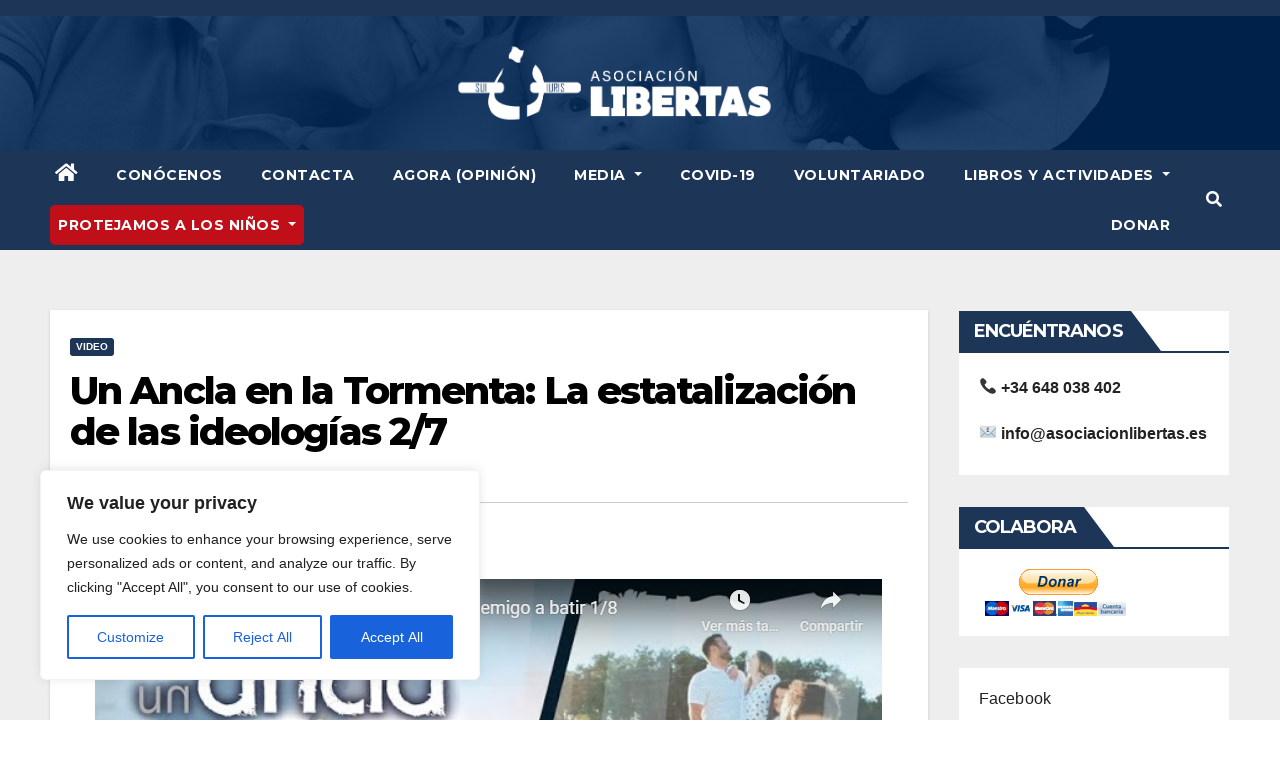

--- FILE ---
content_type: text/html; charset=UTF-8
request_url: https://asociacionlibertas.es/2020/05/01/un-ancla-en-la-tormenta-la-estatalizacion-de-las-ideologias-2-7/
body_size: 140665
content:
<!DOCTYPE html>
<html lang="es">
<head>
<meta charset="UTF-8">
<meta name="viewport" content="width=device-width, initial-scale=1">
<link rel="profile" href="https://gmpg.org/xfn/11">
<meta name='robots' content='index, follow, max-image-preview:large, max-snippet:-1, max-video-preview:-1' />

	<!-- This site is optimized with the Yoast SEO plugin v20.11 - https://yoast.com/wordpress/plugins/seo/ -->
	<title>Un Ancla en la Tormenta: La estatalización de las ideologías 2/7 - LIBERTAS - Defendiendo la libertad de padres e hijos</title>
	<link rel="canonical" href="https://asociacionlibertas.es/2020/05/01/un-ancla-en-la-tormenta-la-estatalizacion-de-las-ideologias-2-7/" />
	<meta property="og:locale" content="es_ES" />
	<meta property="og:type" content="article" />
	<meta property="og:title" content="Un Ancla en la Tormenta: La estatalización de las ideologías 2/7 - LIBERTAS - Defendiendo la libertad de padres e hijos" />
	<meta property="og:description" content="«Aquel que acepta el veneno de la premisa falsa puede llegar hasta el fanatismo más irracional». Así se expresa Francisco Martínez Peñaranda —autor del libro«Sin paternidad no hay libertad»— que nos explica en este capítulo de «Un ancla en la tormenta», dedicado a «La estatalización de las ideologías», qué es una ideología, cuáles son las [&hellip;]" />
	<meta property="og:url" content="https://asociacionlibertas.es/2020/05/01/un-ancla-en-la-tormenta-la-estatalizacion-de-las-ideologias-2-7/" />
	<meta property="og:site_name" content="LIBERTAS - Defendiendo la libertad de padres e hijos" />
	<meta property="article:published_time" content="2020-05-01T13:44:13+00:00" />
	<meta property="og:image" content="https://i0.wp.com/asociacionlibertas.es/wp-content/uploads/2020/05/UnAnclaEnLaTormenta.jpg?fit=787%2C440&ssl=1" />
	<meta property="og:image:width" content="787" />
	<meta property="og:image:height" content="440" />
	<meta property="og:image:type" content="image/jpeg" />
	<meta name="author" content="Libertas" />
	<meta name="twitter:card" content="summary_large_image" />
	<meta name="twitter:label1" content="Escrito por" />
	<meta name="twitter:data1" content="Libertas" />
	<meta name="twitter:label2" content="Tiempo de lectura" />
	<meta name="twitter:data2" content="1 minuto" />
	<script type="application/ld+json" class="yoast-schema-graph">{"@context":"https://schema.org","@graph":[{"@type":"Article","@id":"https://asociacionlibertas.es/2020/05/01/un-ancla-en-la-tormenta-la-estatalizacion-de-las-ideologias-2-7/#article","isPartOf":{"@id":"https://asociacionlibertas.es/2020/05/01/un-ancla-en-la-tormenta-la-estatalizacion-de-las-ideologias-2-7/"},"author":{"name":"Libertas","@id":"https://asociacionlibertas.es/#/schema/person/f2cc2c2352c8f157caeb42940ade40ba"},"headline":"Un Ancla en la Tormenta: La estatalización de las ideologías 2/7","datePublished":"2020-05-01T13:44:13+00:00","dateModified":"2020-05-01T13:44:13+00:00","mainEntityOfPage":{"@id":"https://asociacionlibertas.es/2020/05/01/un-ancla-en-la-tormenta-la-estatalizacion-de-las-ideologias-2-7/"},"wordCount":138,"commentCount":0,"publisher":{"@id":"https://asociacionlibertas.es/#organization"},"image":{"@id":"https://asociacionlibertas.es/2020/05/01/un-ancla-en-la-tormenta-la-estatalizacion-de-las-ideologias-2-7/#primaryimage"},"thumbnailUrl":"https://asociacionlibertas.es/wp-content/uploads/2020/05/UnAnclaEnLaTormenta.jpg","articleSection":["Video"],"inLanguage":"es","potentialAction":[{"@type":"CommentAction","name":"Comment","target":["https://asociacionlibertas.es/2020/05/01/un-ancla-en-la-tormenta-la-estatalizacion-de-las-ideologias-2-7/#respond"]}]},{"@type":"WebPage","@id":"https://asociacionlibertas.es/2020/05/01/un-ancla-en-la-tormenta-la-estatalizacion-de-las-ideologias-2-7/","url":"https://asociacionlibertas.es/2020/05/01/un-ancla-en-la-tormenta-la-estatalizacion-de-las-ideologias-2-7/","name":"Un Ancla en la Tormenta: La estatalización de las ideologías 2/7 - LIBERTAS - Defendiendo la libertad de padres e hijos","isPartOf":{"@id":"https://asociacionlibertas.es/#website"},"primaryImageOfPage":{"@id":"https://asociacionlibertas.es/2020/05/01/un-ancla-en-la-tormenta-la-estatalizacion-de-las-ideologias-2-7/#primaryimage"},"image":{"@id":"https://asociacionlibertas.es/2020/05/01/un-ancla-en-la-tormenta-la-estatalizacion-de-las-ideologias-2-7/#primaryimage"},"thumbnailUrl":"https://asociacionlibertas.es/wp-content/uploads/2020/05/UnAnclaEnLaTormenta.jpg","datePublished":"2020-05-01T13:44:13+00:00","dateModified":"2020-05-01T13:44:13+00:00","inLanguage":"es","potentialAction":[{"@type":"ReadAction","target":["https://asociacionlibertas.es/2020/05/01/un-ancla-en-la-tormenta-la-estatalizacion-de-las-ideologias-2-7/"]}]},{"@type":"ImageObject","inLanguage":"es","@id":"https://asociacionlibertas.es/2020/05/01/un-ancla-en-la-tormenta-la-estatalizacion-de-las-ideologias-2-7/#primaryimage","url":"https://asociacionlibertas.es/wp-content/uploads/2020/05/UnAnclaEnLaTormenta.jpg","contentUrl":"https://asociacionlibertas.es/wp-content/uploads/2020/05/UnAnclaEnLaTormenta.jpg","width":787,"height":440},{"@type":"WebSite","@id":"https://asociacionlibertas.es/#website","url":"https://asociacionlibertas.es/","name":"LIBERTAS - Defendiendo la libertad de padres e hijos","description":"Defendiendo la libertad de padres e hijos","publisher":{"@id":"https://asociacionlibertas.es/#organization"},"potentialAction":[{"@type":"SearchAction","target":{"@type":"EntryPoint","urlTemplate":"https://asociacionlibertas.es/?s={search_term_string}"},"query-input":"required name=search_term_string"}],"inLanguage":"es"},{"@type":"Organization","@id":"https://asociacionlibertas.es/#organization","name":"LIBERTAS - Defendiendo la libertad de padres e hijos","url":"https://asociacionlibertas.es/","logo":{"@type":"ImageObject","inLanguage":"es","@id":"https://asociacionlibertas.es/#/schema/logo/image/","url":"https://asociacionlibertas.es/wp-content/uploads/2022/12/LOGO2.png","contentUrl":"https://asociacionlibertas.es/wp-content/uploads/2022/12/LOGO2.png","width":719,"height":186,"caption":"LIBERTAS - Defendiendo la libertad de padres e hijos"},"image":{"@id":"https://asociacionlibertas.es/#/schema/logo/image/"}},{"@type":"Person","@id":"https://asociacionlibertas.es/#/schema/person/f2cc2c2352c8f157caeb42940ade40ba","name":"Libertas","image":{"@type":"ImageObject","inLanguage":"es","@id":"https://asociacionlibertas.es/#/schema/person/image/","url":"https://secure.gravatar.com/avatar/6eee22522e5541a8c877092e89cf289b?s=96&d=mm&r=g","contentUrl":"https://secure.gravatar.com/avatar/6eee22522e5541a8c877092e89cf289b?s=96&d=mm&r=g","caption":"Libertas"},"sameAs":["https://asociacionlibertas.es"],"url":"https://asociacionlibertas.es/author/adminal/"}]}</script>
	<!-- / Yoast SEO plugin. -->


<link rel='dns-prefetch' href='//fonts.googleapis.com' />
<link rel="alternate" type="application/rss+xml" title="LIBERTAS - Defendiendo la libertad de padres e hijos &raquo; Feed" href="https://asociacionlibertas.es/feed/" />
<link rel="alternate" type="application/rss+xml" title="LIBERTAS - Defendiendo la libertad de padres e hijos &raquo; Feed de los comentarios" href="https://asociacionlibertas.es/comments/feed/" />
<link rel="alternate" type="application/rss+xml" title="LIBERTAS - Defendiendo la libertad de padres e hijos &raquo; Comentario Un Ancla en la Tormenta: La estatalización de las ideologías 2/7 del feed" href="https://asociacionlibertas.es/2020/05/01/un-ancla-en-la-tormenta-la-estatalizacion-de-las-ideologias-2-7/feed/" />
<script type="text/javascript">
window._wpemojiSettings = {"baseUrl":"https:\/\/s.w.org\/images\/core\/emoji\/14.0.0\/72x72\/","ext":".png","svgUrl":"https:\/\/s.w.org\/images\/core\/emoji\/14.0.0\/svg\/","svgExt":".svg","source":{"concatemoji":"https:\/\/asociacionlibertas.es\/wp-includes\/js\/wp-emoji-release.min.js?ver=6.1.9"}};
/*! This file is auto-generated */
!function(e,a,t){var n,r,o,i=a.createElement("canvas"),p=i.getContext&&i.getContext("2d");function s(e,t){var a=String.fromCharCode,e=(p.clearRect(0,0,i.width,i.height),p.fillText(a.apply(this,e),0,0),i.toDataURL());return p.clearRect(0,0,i.width,i.height),p.fillText(a.apply(this,t),0,0),e===i.toDataURL()}function c(e){var t=a.createElement("script");t.src=e,t.defer=t.type="text/javascript",a.getElementsByTagName("head")[0].appendChild(t)}for(o=Array("flag","emoji"),t.supports={everything:!0,everythingExceptFlag:!0},r=0;r<o.length;r++)t.supports[o[r]]=function(e){if(p&&p.fillText)switch(p.textBaseline="top",p.font="600 32px Arial",e){case"flag":return s([127987,65039,8205,9895,65039],[127987,65039,8203,9895,65039])?!1:!s([55356,56826,55356,56819],[55356,56826,8203,55356,56819])&&!s([55356,57332,56128,56423,56128,56418,56128,56421,56128,56430,56128,56423,56128,56447],[55356,57332,8203,56128,56423,8203,56128,56418,8203,56128,56421,8203,56128,56430,8203,56128,56423,8203,56128,56447]);case"emoji":return!s([129777,127995,8205,129778,127999],[129777,127995,8203,129778,127999])}return!1}(o[r]),t.supports.everything=t.supports.everything&&t.supports[o[r]],"flag"!==o[r]&&(t.supports.everythingExceptFlag=t.supports.everythingExceptFlag&&t.supports[o[r]]);t.supports.everythingExceptFlag=t.supports.everythingExceptFlag&&!t.supports.flag,t.DOMReady=!1,t.readyCallback=function(){t.DOMReady=!0},t.supports.everything||(n=function(){t.readyCallback()},a.addEventListener?(a.addEventListener("DOMContentLoaded",n,!1),e.addEventListener("load",n,!1)):(e.attachEvent("onload",n),a.attachEvent("onreadystatechange",function(){"complete"===a.readyState&&t.readyCallback()})),(e=t.source||{}).concatemoji?c(e.concatemoji):e.wpemoji&&e.twemoji&&(c(e.twemoji),c(e.wpemoji)))}(window,document,window._wpemojiSettings);
</script>
<style type="text/css">
img.wp-smiley,
img.emoji {
	display: inline !important;
	border: none !important;
	box-shadow: none !important;
	height: 1em !important;
	width: 1em !important;
	margin: 0 0.07em !important;
	vertical-align: -0.1em !important;
	background: none !important;
	padding: 0 !important;
}
</style>
	<link rel='stylesheet' id='wp-block-library-css' href='https://asociacionlibertas.es/wp-includes/css/dist/block-library/style.min.css?ver=6.1.9' type='text/css' media='all' />
<link rel='stylesheet' id='wp-components-css' href='https://asociacionlibertas.es/wp-includes/css/dist/components/style.min.css?ver=6.1.9' type='text/css' media='all' />
<link rel='stylesheet' id='wp-block-editor-css' href='https://asociacionlibertas.es/wp-includes/css/dist/block-editor/style.min.css?ver=6.1.9' type='text/css' media='all' />
<link rel='stylesheet' id='wp-nux-css' href='https://asociacionlibertas.es/wp-includes/css/dist/nux/style.min.css?ver=6.1.9' type='text/css' media='all' />
<link rel='stylesheet' id='wp-reusable-blocks-css' href='https://asociacionlibertas.es/wp-includes/css/dist/reusable-blocks/style.min.css?ver=6.1.9' type='text/css' media='all' />
<link rel='stylesheet' id='wp-editor-css' href='https://asociacionlibertas.es/wp-includes/css/dist/editor/style.min.css?ver=6.1.9' type='text/css' media='all' />
<link rel='stylesheet' id='sv-block-for-twitch-style-css' href='https://asociacionlibertas.es/wp-content/plugins/sv-twitch/dist/blocks.style.build.css?ver=1684874117' type='text/css' media='all' />
<link rel='stylesheet' id='classic-theme-styles-css' href='https://asociacionlibertas.es/wp-includes/css/classic-themes.min.css?ver=1' type='text/css' media='all' />
<style id='global-styles-inline-css' type='text/css'>
body{--wp--preset--color--black: #000000;--wp--preset--color--cyan-bluish-gray: #abb8c3;--wp--preset--color--white: #ffffff;--wp--preset--color--pale-pink: #f78da7;--wp--preset--color--vivid-red: #cf2e2e;--wp--preset--color--luminous-vivid-orange: #ff6900;--wp--preset--color--luminous-vivid-amber: #fcb900;--wp--preset--color--light-green-cyan: #7bdcb5;--wp--preset--color--vivid-green-cyan: #00d084;--wp--preset--color--pale-cyan-blue: #8ed1fc;--wp--preset--color--vivid-cyan-blue: #0693e3;--wp--preset--color--vivid-purple: #9b51e0;--wp--preset--gradient--vivid-cyan-blue-to-vivid-purple: linear-gradient(135deg,rgba(6,147,227,1) 0%,rgb(155,81,224) 100%);--wp--preset--gradient--light-green-cyan-to-vivid-green-cyan: linear-gradient(135deg,rgb(122,220,180) 0%,rgb(0,208,130) 100%);--wp--preset--gradient--luminous-vivid-amber-to-luminous-vivid-orange: linear-gradient(135deg,rgba(252,185,0,1) 0%,rgba(255,105,0,1) 100%);--wp--preset--gradient--luminous-vivid-orange-to-vivid-red: linear-gradient(135deg,rgba(255,105,0,1) 0%,rgb(207,46,46) 100%);--wp--preset--gradient--very-light-gray-to-cyan-bluish-gray: linear-gradient(135deg,rgb(238,238,238) 0%,rgb(169,184,195) 100%);--wp--preset--gradient--cool-to-warm-spectrum: linear-gradient(135deg,rgb(74,234,220) 0%,rgb(151,120,209) 20%,rgb(207,42,186) 40%,rgb(238,44,130) 60%,rgb(251,105,98) 80%,rgb(254,248,76) 100%);--wp--preset--gradient--blush-light-purple: linear-gradient(135deg,rgb(255,206,236) 0%,rgb(152,150,240) 100%);--wp--preset--gradient--blush-bordeaux: linear-gradient(135deg,rgb(254,205,165) 0%,rgb(254,45,45) 50%,rgb(107,0,62) 100%);--wp--preset--gradient--luminous-dusk: linear-gradient(135deg,rgb(255,203,112) 0%,rgb(199,81,192) 50%,rgb(65,88,208) 100%);--wp--preset--gradient--pale-ocean: linear-gradient(135deg,rgb(255,245,203) 0%,rgb(182,227,212) 50%,rgb(51,167,181) 100%);--wp--preset--gradient--electric-grass: linear-gradient(135deg,rgb(202,248,128) 0%,rgb(113,206,126) 100%);--wp--preset--gradient--midnight: linear-gradient(135deg,rgb(2,3,129) 0%,rgb(40,116,252) 100%);--wp--preset--duotone--dark-grayscale: url('#wp-duotone-dark-grayscale');--wp--preset--duotone--grayscale: url('#wp-duotone-grayscale');--wp--preset--duotone--purple-yellow: url('#wp-duotone-purple-yellow');--wp--preset--duotone--blue-red: url('#wp-duotone-blue-red');--wp--preset--duotone--midnight: url('#wp-duotone-midnight');--wp--preset--duotone--magenta-yellow: url('#wp-duotone-magenta-yellow');--wp--preset--duotone--purple-green: url('#wp-duotone-purple-green');--wp--preset--duotone--blue-orange: url('#wp-duotone-blue-orange');--wp--preset--font-size--small: 13px;--wp--preset--font-size--medium: 20px;--wp--preset--font-size--large: 36px;--wp--preset--font-size--x-large: 42px;--wp--preset--spacing--20: 0.44rem;--wp--preset--spacing--30: 0.67rem;--wp--preset--spacing--40: 1rem;--wp--preset--spacing--50: 1.5rem;--wp--preset--spacing--60: 2.25rem;--wp--preset--spacing--70: 3.38rem;--wp--preset--spacing--80: 5.06rem;}:where(.is-layout-flex){gap: 0.5em;}body .is-layout-flow > .alignleft{float: left;margin-inline-start: 0;margin-inline-end: 2em;}body .is-layout-flow > .alignright{float: right;margin-inline-start: 2em;margin-inline-end: 0;}body .is-layout-flow > .aligncenter{margin-left: auto !important;margin-right: auto !important;}body .is-layout-constrained > .alignleft{float: left;margin-inline-start: 0;margin-inline-end: 2em;}body .is-layout-constrained > .alignright{float: right;margin-inline-start: 2em;margin-inline-end: 0;}body .is-layout-constrained > .aligncenter{margin-left: auto !important;margin-right: auto !important;}body .is-layout-constrained > :where(:not(.alignleft):not(.alignright):not(.alignfull)){max-width: var(--wp--style--global--content-size);margin-left: auto !important;margin-right: auto !important;}body .is-layout-constrained > .alignwide{max-width: var(--wp--style--global--wide-size);}body .is-layout-flex{display: flex;}body .is-layout-flex{flex-wrap: wrap;align-items: center;}body .is-layout-flex > *{margin: 0;}:where(.wp-block-columns.is-layout-flex){gap: 2em;}.has-black-color{color: var(--wp--preset--color--black) !important;}.has-cyan-bluish-gray-color{color: var(--wp--preset--color--cyan-bluish-gray) !important;}.has-white-color{color: var(--wp--preset--color--white) !important;}.has-pale-pink-color{color: var(--wp--preset--color--pale-pink) !important;}.has-vivid-red-color{color: var(--wp--preset--color--vivid-red) !important;}.has-luminous-vivid-orange-color{color: var(--wp--preset--color--luminous-vivid-orange) !important;}.has-luminous-vivid-amber-color{color: var(--wp--preset--color--luminous-vivid-amber) !important;}.has-light-green-cyan-color{color: var(--wp--preset--color--light-green-cyan) !important;}.has-vivid-green-cyan-color{color: var(--wp--preset--color--vivid-green-cyan) !important;}.has-pale-cyan-blue-color{color: var(--wp--preset--color--pale-cyan-blue) !important;}.has-vivid-cyan-blue-color{color: var(--wp--preset--color--vivid-cyan-blue) !important;}.has-vivid-purple-color{color: var(--wp--preset--color--vivid-purple) !important;}.has-black-background-color{background-color: var(--wp--preset--color--black) !important;}.has-cyan-bluish-gray-background-color{background-color: var(--wp--preset--color--cyan-bluish-gray) !important;}.has-white-background-color{background-color: var(--wp--preset--color--white) !important;}.has-pale-pink-background-color{background-color: var(--wp--preset--color--pale-pink) !important;}.has-vivid-red-background-color{background-color: var(--wp--preset--color--vivid-red) !important;}.has-luminous-vivid-orange-background-color{background-color: var(--wp--preset--color--luminous-vivid-orange) !important;}.has-luminous-vivid-amber-background-color{background-color: var(--wp--preset--color--luminous-vivid-amber) !important;}.has-light-green-cyan-background-color{background-color: var(--wp--preset--color--light-green-cyan) !important;}.has-vivid-green-cyan-background-color{background-color: var(--wp--preset--color--vivid-green-cyan) !important;}.has-pale-cyan-blue-background-color{background-color: var(--wp--preset--color--pale-cyan-blue) !important;}.has-vivid-cyan-blue-background-color{background-color: var(--wp--preset--color--vivid-cyan-blue) !important;}.has-vivid-purple-background-color{background-color: var(--wp--preset--color--vivid-purple) !important;}.has-black-border-color{border-color: var(--wp--preset--color--black) !important;}.has-cyan-bluish-gray-border-color{border-color: var(--wp--preset--color--cyan-bluish-gray) !important;}.has-white-border-color{border-color: var(--wp--preset--color--white) !important;}.has-pale-pink-border-color{border-color: var(--wp--preset--color--pale-pink) !important;}.has-vivid-red-border-color{border-color: var(--wp--preset--color--vivid-red) !important;}.has-luminous-vivid-orange-border-color{border-color: var(--wp--preset--color--luminous-vivid-orange) !important;}.has-luminous-vivid-amber-border-color{border-color: var(--wp--preset--color--luminous-vivid-amber) !important;}.has-light-green-cyan-border-color{border-color: var(--wp--preset--color--light-green-cyan) !important;}.has-vivid-green-cyan-border-color{border-color: var(--wp--preset--color--vivid-green-cyan) !important;}.has-pale-cyan-blue-border-color{border-color: var(--wp--preset--color--pale-cyan-blue) !important;}.has-vivid-cyan-blue-border-color{border-color: var(--wp--preset--color--vivid-cyan-blue) !important;}.has-vivid-purple-border-color{border-color: var(--wp--preset--color--vivid-purple) !important;}.has-vivid-cyan-blue-to-vivid-purple-gradient-background{background: var(--wp--preset--gradient--vivid-cyan-blue-to-vivid-purple) !important;}.has-light-green-cyan-to-vivid-green-cyan-gradient-background{background: var(--wp--preset--gradient--light-green-cyan-to-vivid-green-cyan) !important;}.has-luminous-vivid-amber-to-luminous-vivid-orange-gradient-background{background: var(--wp--preset--gradient--luminous-vivid-amber-to-luminous-vivid-orange) !important;}.has-luminous-vivid-orange-to-vivid-red-gradient-background{background: var(--wp--preset--gradient--luminous-vivid-orange-to-vivid-red) !important;}.has-very-light-gray-to-cyan-bluish-gray-gradient-background{background: var(--wp--preset--gradient--very-light-gray-to-cyan-bluish-gray) !important;}.has-cool-to-warm-spectrum-gradient-background{background: var(--wp--preset--gradient--cool-to-warm-spectrum) !important;}.has-blush-light-purple-gradient-background{background: var(--wp--preset--gradient--blush-light-purple) !important;}.has-blush-bordeaux-gradient-background{background: var(--wp--preset--gradient--blush-bordeaux) !important;}.has-luminous-dusk-gradient-background{background: var(--wp--preset--gradient--luminous-dusk) !important;}.has-pale-ocean-gradient-background{background: var(--wp--preset--gradient--pale-ocean) !important;}.has-electric-grass-gradient-background{background: var(--wp--preset--gradient--electric-grass) !important;}.has-midnight-gradient-background{background: var(--wp--preset--gradient--midnight) !important;}.has-small-font-size{font-size: var(--wp--preset--font-size--small) !important;}.has-medium-font-size{font-size: var(--wp--preset--font-size--medium) !important;}.has-large-font-size{font-size: var(--wp--preset--font-size--large) !important;}.has-x-large-font-size{font-size: var(--wp--preset--font-size--x-large) !important;}
.wp-block-navigation a:where(:not(.wp-element-button)){color: inherit;}
:where(.wp-block-columns.is-layout-flex){gap: 2em;}
.wp-block-pullquote{font-size: 1.5em;line-height: 1.6;}
</style>
<link rel='stylesheet' id='newsup-fonts-css' href='//fonts.googleapis.com/css?family=Montserrat%3A400%2C500%2C700%2C800%7CWork%2BSans%3A300%2C400%2C500%2C600%2C700%2C800%2C900%26display%3Dswap&#038;subset=latin%2Clatin-ext' type='text/css' media='all' />
<link rel='stylesheet' id='bootstrap-css' href='https://asociacionlibertas.es/wp-content/themes/newsup/css/bootstrap.css?ver=6.1.9' type='text/css' media='all' />
<link rel='stylesheet' id='newsup-style-css' href='https://asociacionlibertas.es/wp-content/themes/libertas/style.css?ver=6.1.9' type='text/css' media='all' />
<link rel='stylesheet' id='font-awesome-5-all-css' href='https://asociacionlibertas.es/wp-content/themes/newsup/css/font-awesome/css/all.min.css?ver=6.1.9' type='text/css' media='all' />
<link rel='stylesheet' id='font-awesome-4-shim-css' href='https://asociacionlibertas.es/wp-content/themes/newsup/css/font-awesome/css/v4-shims.min.css?ver=6.1.9' type='text/css' media='all' />
<link rel='stylesheet' id='owl-carousel-css' href='https://asociacionlibertas.es/wp-content/themes/newsup/css/owl.carousel.css?ver=6.1.9' type='text/css' media='all' />
<link rel='stylesheet' id='smartmenus-css' href='https://asociacionlibertas.es/wp-content/themes/newsup/css/jquery.smartmenus.bootstrap.css?ver=6.1.9' type='text/css' media='all' />
<link rel='stylesheet' id='newsup-style-parent-css' href='https://asociacionlibertas.es/wp-content/themes/newsup/style.css?ver=6.1.9' type='text/css' media='all' />
<link rel='stylesheet' id='newspaperex-style-css' href='https://asociacionlibertas.es/wp-content/themes/libertas/style.css?ver=1.0' type='text/css' media='all' />
<link rel='stylesheet' id='newspaperex-default-css-css' href='https://asociacionlibertas.es/wp-content/themes/libertas/css/colors/default.css?ver=6.1.9' type='text/css' media='all' />
<script type='text/javascript' id='cookie-law-info-js-extra'>
/* <![CDATA[ */
var _ckyConfig = {"_ipData":[],"_assetsURL":"https:\/\/asociacionlibertas.es\/wp-content\/plugins\/cookie-law-info\/lite\/frontend\/images\/","_publicURL":"https:\/\/asociacionlibertas.es","_expiry":"365","_categories":[{"name":"Necessary","slug":"necessary","isNecessary":true,"ccpaDoNotSell":true,"cookies":[],"active":true,"defaultConsent":{"gdpr":true,"ccpa":true}},{"name":"Functional","slug":"functional","isNecessary":false,"ccpaDoNotSell":true,"cookies":[],"active":true,"defaultConsent":{"gdpr":false,"ccpa":false}},{"name":"Analytics","slug":"analytics","isNecessary":false,"ccpaDoNotSell":true,"cookies":[],"active":true,"defaultConsent":{"gdpr":false,"ccpa":false}},{"name":"Performance","slug":"performance","isNecessary":false,"ccpaDoNotSell":true,"cookies":[],"active":true,"defaultConsent":{"gdpr":false,"ccpa":false}},{"name":"Advertisement","slug":"advertisement","isNecessary":false,"ccpaDoNotSell":true,"cookies":[],"active":true,"defaultConsent":{"gdpr":false,"ccpa":false}}],"_activeLaw":"gdpr","_rootDomain":"","_block":"1","_showBanner":"1","_bannerConfig":{"settings":{"type":"box","preferenceCenterType":"popup","position":"bottom-left","applicableLaw":"gdpr"},"behaviours":{"reloadBannerOnAccept":false,"loadAnalyticsByDefault":false,"animations":{"onLoad":"animate","onHide":"sticky"}},"config":{"revisitConsent":{"status":true,"tag":"revisit-consent","position":"bottom-left","meta":{"url":"#"},"styles":{"background-color":"#0056A7"},"elements":{"title":{"type":"text","tag":"revisit-consent-title","status":true,"styles":{"color":"#0056a7"}}}},"preferenceCenter":{"toggle":{"status":true,"tag":"detail-category-toggle","type":"toggle","states":{"active":{"styles":{"background-color":"#1863DC"}},"inactive":{"styles":{"background-color":"#D0D5D2"}}}}},"categoryPreview":{"status":false,"toggle":{"status":true,"tag":"detail-category-preview-toggle","type":"toggle","states":{"active":{"styles":{"background-color":"#1863DC"}},"inactive":{"styles":{"background-color":"#D0D5D2"}}}}},"videoPlaceholder":{"status":true,"styles":{"background-color":"#000000","border-color":"#000000cc","color":"#ffffff"}},"readMore":{"status":false,"tag":"readmore-button","type":"link","meta":{"noFollow":true,"newTab":true},"styles":{"color":"#1863DC","background-color":"transparent","border-color":"transparent"}},"showMore":{"status":true,"tag":"show-desc-button","type":"button","styles":{"color":"#1863DC"}},"showLess":{"status":true,"tag":"hide-desc-button","type":"button","styles":{"color":"#1863DC"}},"alwaysActive":{"status":true,"tag":"always-active","styles":{"color":"#008000"}},"manualLinks":{"status":true,"tag":"manual-links","type":"link","styles":{"color":"#1863DC"}},"auditTable":{"status":true},"optOption":{"status":true,"toggle":{"status":true,"tag":"optout-option-toggle","type":"toggle","states":{"active":{"styles":{"background-color":"#1863dc"}},"inactive":{"styles":{"background-color":"#FFFFFF"}}}}}}},"_version":"3.3.9.1","_logConsent":"","_tags":[{"tag":"accept-button","styles":{"color":"#FFFFFF","background-color":"#1863DC","border-color":"#1863DC"}},{"tag":"reject-button","styles":{"color":"#1863DC","background-color":"transparent","border-color":"#1863DC"}},{"tag":"settings-button","styles":{"color":"#1863DC","background-color":"transparent","border-color":"#1863DC"}},{"tag":"readmore-button","styles":{"color":"#1863DC","background-color":"transparent","border-color":"transparent"}},{"tag":"donotsell-button","styles":{"color":"#1863DC","background-color":"transparent","border-color":"transparent"}},{"tag":"show-desc-button","styles":{"color":"#1863DC"}},{"tag":"hide-desc-button","styles":{"color":"#1863DC"}},{"tag":"cky-always-active","styles":[]},{"tag":"cky-link","styles":[]},{"tag":"accept-button","styles":{"color":"#FFFFFF","background-color":"#1863DC","border-color":"#1863DC"}},{"tag":"revisit-consent","styles":{"background-color":"#0056A7"}}],"_shortCodes":[{"key":"cky_readmore","content":"<a href=\"#\" class=\"cky-policy\" aria-label=\"Read More\" target=\"_blank\" rel=\"noopener\" data-cky-tag=\"readmore-button\">Read More<\/a>","tag":"readmore-button","status":false,"attributes":{"rel":"nofollow","target":"_blank"}},{"key":"cky_show_desc","content":"<button class=\"cky-show-desc-btn\" data-cky-tag=\"show-desc-button\" aria-label=\"Show more\">Show more<\/button>","tag":"show-desc-button","status":true,"attributes":[]},{"key":"cky_hide_desc","content":"<button class=\"cky-show-desc-btn\" data-cky-tag=\"hide-desc-button\" aria-label=\"Show less\">Show less<\/button>","tag":"hide-desc-button","status":true,"attributes":[]},{"key":"cky_optout_show_desc","content":"[cky_optout_show_desc]","tag":"optout-show-desc-button","status":true,"attributes":[]},{"key":"cky_optout_hide_desc","content":"[cky_optout_hide_desc]","tag":"optout-hide-desc-button","status":true,"attributes":[]},{"key":"cky_category_toggle_label","content":"[cky_{{status}}_category_label] [cky_preference_{{category_slug}}_title]","tag":"","status":true,"attributes":[]},{"key":"cky_enable_category_label","content":"Enable","tag":"","status":true,"attributes":[]},{"key":"cky_disable_category_label","content":"Disable","tag":"","status":true,"attributes":[]},{"key":"cky_video_placeholder","content":"<div class=\"video-placeholder-normal\" data-cky-tag=\"video-placeholder\" id=\"[UNIQUEID]\"><p class=\"video-placeholder-text-normal\" data-cky-tag=\"placeholder-title\">Please accept the cookie consent<\/p><\/div>","tag":"","status":true,"attributes":[]},{"key":"cky_enable_optout_label","content":"Enable","tag":"","status":true,"attributes":[]},{"key":"cky_disable_optout_label","content":"Disable","tag":"","status":true,"attributes":[]},{"key":"cky_optout_toggle_label","content":"[cky_{{status}}_optout_label] [cky_optout_option_title]","tag":"","status":true,"attributes":[]},{"key":"cky_optout_option_title","content":"Do Not Sell or Share My Personal Information","tag":"","status":true,"attributes":[]},{"key":"cky_optout_close_label","content":"Close","tag":"","status":true,"attributes":[]},{"key":"cky_preference_close_label","content":"Close","tag":"","status":true,"attributes":[]}],"_rtl":"","_language":"en","_providersToBlock":[]};
var _ckyStyles = {"css":".cky-overlay{background: #000000; opacity: 0.4; position: fixed; top: 0; left: 0; width: 100%; height: 100%; z-index: 99999999;}.cky-hide{display: none;}.cky-btn-revisit-wrapper{display: flex; align-items: center; justify-content: center; background: #0056a7; width: 45px; height: 45px; border-radius: 50%; position: fixed; z-index: 999999; cursor: pointer;}.cky-revisit-bottom-left{bottom: 15px; left: 15px;}.cky-revisit-bottom-right{bottom: 15px; right: 15px;}.cky-btn-revisit-wrapper .cky-btn-revisit{display: flex; align-items: center; justify-content: center; background: none; border: none; cursor: pointer; position: relative; margin: 0; padding: 0;}.cky-btn-revisit-wrapper .cky-btn-revisit img{max-width: fit-content; margin: 0; height: 30px; width: 30px;}.cky-revisit-bottom-left:hover::before{content: attr(data-tooltip); position: absolute; background: #4e4b66; color: #ffffff; left: calc(100% + 7px); font-size: 12px; line-height: 16px; width: max-content; padding: 4px 8px; border-radius: 4px;}.cky-revisit-bottom-left:hover::after{position: absolute; content: \"\"; border: 5px solid transparent; left: calc(100% + 2px); border-left-width: 0; border-right-color: #4e4b66;}.cky-revisit-bottom-right:hover::before{content: attr(data-tooltip); position: absolute; background: #4e4b66; color: #ffffff; right: calc(100% + 7px); font-size: 12px; line-height: 16px; width: max-content; padding: 4px 8px; border-radius: 4px;}.cky-revisit-bottom-right:hover::after{position: absolute; content: \"\"; border: 5px solid transparent; right: calc(100% + 2px); border-right-width: 0; border-left-color: #4e4b66;}.cky-revisit-hide{display: none;}.cky-consent-container{position: fixed; width: 440px; box-sizing: border-box; z-index: 9999999; border-radius: 6px;}.cky-consent-container .cky-consent-bar{background: #ffffff; border: 1px solid; padding: 20px 26px; box-shadow: 0 -1px 10px 0 #acabab4d; border-radius: 6px;}.cky-box-bottom-left{bottom: 40px; left: 40px;}.cky-box-bottom-right{bottom: 40px; right: 40px;}.cky-box-top-left{top: 40px; left: 40px;}.cky-box-top-right{top: 40px; right: 40px;}.cky-custom-brand-logo-wrapper .cky-custom-brand-logo{width: 100px; height: auto; margin: 0 0 12px 0;}.cky-notice .cky-title{color: #212121; font-weight: 700; font-size: 18px; line-height: 24px; margin: 0 0 12px 0;}.cky-notice-des *,.cky-preference-content-wrapper *,.cky-accordion-header-des *,.cky-gpc-wrapper .cky-gpc-desc *{font-size: 14px;}.cky-notice-des{color: #212121; font-size: 14px; line-height: 24px; font-weight: 400;}.cky-notice-des img{height: 25px; width: 25px;}.cky-consent-bar .cky-notice-des p,.cky-gpc-wrapper .cky-gpc-desc p,.cky-preference-body-wrapper .cky-preference-content-wrapper p,.cky-accordion-header-wrapper .cky-accordion-header-des p,.cky-cookie-des-table li div:last-child p{color: inherit; margin-top: 0; overflow-wrap: break-word;}.cky-notice-des P:last-child,.cky-preference-content-wrapper p:last-child,.cky-cookie-des-table li div:last-child p:last-child,.cky-gpc-wrapper .cky-gpc-desc p:last-child{margin-bottom: 0;}.cky-notice-des a.cky-policy,.cky-notice-des button.cky-policy{font-size: 14px; color: #1863dc; white-space: nowrap; cursor: pointer; background: transparent; border: 1px solid; text-decoration: underline;}.cky-notice-des button.cky-policy{padding: 0;}.cky-notice-des a.cky-policy:focus-visible,.cky-notice-des button.cky-policy:focus-visible,.cky-preference-content-wrapper .cky-show-desc-btn:focus-visible,.cky-accordion-header .cky-accordion-btn:focus-visible,.cky-preference-header .cky-btn-close:focus-visible,.cky-switch input[type=\"checkbox\"]:focus-visible,.cky-footer-wrapper a:focus-visible,.cky-btn:focus-visible{outline: 2px solid #1863dc; outline-offset: 2px;}.cky-btn:focus:not(:focus-visible),.cky-accordion-header .cky-accordion-btn:focus:not(:focus-visible),.cky-preference-content-wrapper .cky-show-desc-btn:focus:not(:focus-visible),.cky-btn-revisit-wrapper .cky-btn-revisit:focus:not(:focus-visible),.cky-preference-header .cky-btn-close:focus:not(:focus-visible),.cky-consent-bar .cky-banner-btn-close:focus:not(:focus-visible){outline: 0;}button.cky-show-desc-btn:not(:hover):not(:active){color: #1863dc; background: transparent;}button.cky-accordion-btn:not(:hover):not(:active),button.cky-banner-btn-close:not(:hover):not(:active),button.cky-btn-revisit:not(:hover):not(:active),button.cky-btn-close:not(:hover):not(:active){background: transparent;}.cky-consent-bar button:hover,.cky-modal.cky-modal-open button:hover,.cky-consent-bar button:focus,.cky-modal.cky-modal-open button:focus{text-decoration: none;}.cky-notice-btn-wrapper{display: flex; justify-content: flex-start; align-items: center; flex-wrap: wrap; margin-top: 16px;}.cky-notice-btn-wrapper .cky-btn{text-shadow: none; box-shadow: none;}.cky-btn{flex: auto; max-width: 100%; font-size: 14px; font-family: inherit; line-height: 24px; padding: 8px; font-weight: 500; margin: 0 8px 0 0; border-radius: 2px; cursor: pointer; text-align: center; text-transform: none; min-height: 0;}.cky-btn:hover{opacity: 0.8;}.cky-btn-customize{color: #1863dc; background: transparent; border: 2px solid #1863dc;}.cky-btn-reject{color: #1863dc; background: transparent; border: 2px solid #1863dc;}.cky-btn-accept{background: #1863dc; color: #ffffff; border: 2px solid #1863dc;}.cky-btn:last-child{margin-right: 0;}@media (max-width: 576px){.cky-box-bottom-left{bottom: 0; left: 0;}.cky-box-bottom-right{bottom: 0; right: 0;}.cky-box-top-left{top: 0; left: 0;}.cky-box-top-right{top: 0; right: 0;}}@media (max-width: 440px){.cky-box-bottom-left, .cky-box-bottom-right, .cky-box-top-left, .cky-box-top-right{width: 100%; max-width: 100%;}.cky-consent-container .cky-consent-bar{padding: 20px 0;}.cky-custom-brand-logo-wrapper, .cky-notice .cky-title, .cky-notice-des, .cky-notice-btn-wrapper{padding: 0 24px;}.cky-notice-des{max-height: 40vh; overflow-y: scroll;}.cky-notice-btn-wrapper{flex-direction: column; margin-top: 0;}.cky-btn{width: 100%; margin: 10px 0 0 0;}.cky-notice-btn-wrapper .cky-btn-customize{order: 2;}.cky-notice-btn-wrapper .cky-btn-reject{order: 3;}.cky-notice-btn-wrapper .cky-btn-accept{order: 1; margin-top: 16px;}}@media (max-width: 352px){.cky-notice .cky-title{font-size: 16px;}.cky-notice-des *{font-size: 12px;}.cky-notice-des, .cky-btn{font-size: 12px;}}.cky-modal.cky-modal-open{display: flex; visibility: visible; -webkit-transform: translate(-50%, -50%); -moz-transform: translate(-50%, -50%); -ms-transform: translate(-50%, -50%); -o-transform: translate(-50%, -50%); transform: translate(-50%, -50%); top: 50%; left: 50%; transition: all 1s ease;}.cky-modal{box-shadow: 0 32px 68px rgba(0, 0, 0, 0.3); margin: 0 auto; position: fixed; max-width: 100%; background: #ffffff; top: 50%; box-sizing: border-box; border-radius: 6px; z-index: 999999999; color: #212121; -webkit-transform: translate(-50%, 100%); -moz-transform: translate(-50%, 100%); -ms-transform: translate(-50%, 100%); -o-transform: translate(-50%, 100%); transform: translate(-50%, 100%); visibility: hidden; transition: all 0s ease;}.cky-preference-center{max-height: 79vh; overflow: hidden; width: 845px; overflow: hidden; flex: 1 1 0; display: flex; flex-direction: column; border-radius: 6px;}.cky-preference-header{display: flex; align-items: center; justify-content: space-between; padding: 22px 24px; border-bottom: 1px solid;}.cky-preference-header .cky-preference-title{font-size: 18px; font-weight: 700; line-height: 24px;}.cky-preference-header .cky-btn-close{margin: 0; cursor: pointer; vertical-align: middle; padding: 0; background: none; border: none; width: auto; height: auto; min-height: 0; line-height: 0; text-shadow: none; box-shadow: none;}.cky-preference-header .cky-btn-close img{margin: 0; height: 10px; width: 10px;}.cky-preference-body-wrapper{padding: 0 24px; flex: 1; overflow: auto; box-sizing: border-box;}.cky-preference-content-wrapper,.cky-gpc-wrapper .cky-gpc-desc{font-size: 14px; line-height: 24px; font-weight: 400; padding: 12px 0;}.cky-preference-content-wrapper{border-bottom: 1px solid;}.cky-preference-content-wrapper img{height: 25px; width: 25px;}.cky-preference-content-wrapper .cky-show-desc-btn{font-size: 14px; font-family: inherit; color: #1863dc; text-decoration: none; line-height: 24px; padding: 0; margin: 0; white-space: nowrap; cursor: pointer; background: transparent; border-color: transparent; text-transform: none; min-height: 0; text-shadow: none; box-shadow: none;}.cky-accordion-wrapper{margin-bottom: 10px;}.cky-accordion{border-bottom: 1px solid;}.cky-accordion:last-child{border-bottom: none;}.cky-accordion .cky-accordion-item{display: flex; margin-top: 10px;}.cky-accordion .cky-accordion-body{display: none;}.cky-accordion.cky-accordion-active .cky-accordion-body{display: block; padding: 0 22px; margin-bottom: 16px;}.cky-accordion-header-wrapper{cursor: pointer; width: 100%;}.cky-accordion-item .cky-accordion-header{display: flex; justify-content: space-between; align-items: center;}.cky-accordion-header .cky-accordion-btn{font-size: 16px; font-family: inherit; color: #212121; line-height: 24px; background: none; border: none; font-weight: 700; padding: 0; margin: 0; cursor: pointer; text-transform: none; min-height: 0; text-shadow: none; box-shadow: none;}.cky-accordion-header .cky-always-active{color: #008000; font-weight: 600; line-height: 24px; font-size: 14px;}.cky-accordion-header-des{font-size: 14px; line-height: 24px; margin: 10px 0 16px 0;}.cky-accordion-chevron{margin-right: 22px; position: relative; cursor: pointer;}.cky-accordion-chevron-hide{display: none;}.cky-accordion .cky-accordion-chevron i::before{content: \"\"; position: absolute; border-right: 1.4px solid; border-bottom: 1.4px solid; border-color: inherit; height: 6px; width: 6px; -webkit-transform: rotate(-45deg); -moz-transform: rotate(-45deg); -ms-transform: rotate(-45deg); -o-transform: rotate(-45deg); transform: rotate(-45deg); transition: all 0.2s ease-in-out; top: 8px;}.cky-accordion.cky-accordion-active .cky-accordion-chevron i::before{-webkit-transform: rotate(45deg); -moz-transform: rotate(45deg); -ms-transform: rotate(45deg); -o-transform: rotate(45deg); transform: rotate(45deg);}.cky-audit-table{background: #f4f4f4; border-radius: 6px;}.cky-audit-table .cky-empty-cookies-text{color: inherit; font-size: 12px; line-height: 24px; margin: 0; padding: 10px;}.cky-audit-table .cky-cookie-des-table{font-size: 12px; line-height: 24px; font-weight: normal; padding: 15px 10px; border-bottom: 1px solid; border-bottom-color: inherit; margin: 0;}.cky-audit-table .cky-cookie-des-table:last-child{border-bottom: none;}.cky-audit-table .cky-cookie-des-table li{list-style-type: none; display: flex; padding: 3px 0;}.cky-audit-table .cky-cookie-des-table li:first-child{padding-top: 0;}.cky-cookie-des-table li div:first-child{width: 100px; font-weight: 600; word-break: break-word; word-wrap: break-word;}.cky-cookie-des-table li div:last-child{flex: 1; word-break: break-word; word-wrap: break-word; margin-left: 8px;}.cky-footer-shadow{display: block; width: 100%; height: 40px; background: linear-gradient(180deg, rgba(255, 255, 255, 0) 0%, #ffffff 100%); position: absolute; bottom: calc(100% - 1px);}.cky-footer-wrapper{position: relative;}.cky-prefrence-btn-wrapper{display: flex; flex-wrap: wrap; align-items: center; justify-content: center; padding: 22px 24px; border-top: 1px solid;}.cky-prefrence-btn-wrapper .cky-btn{flex: auto; max-width: 100%; text-shadow: none; box-shadow: none;}.cky-btn-preferences{color: #1863dc; background: transparent; border: 2px solid #1863dc;}.cky-preference-header,.cky-preference-body-wrapper,.cky-preference-content-wrapper,.cky-accordion-wrapper,.cky-accordion,.cky-accordion-wrapper,.cky-footer-wrapper,.cky-prefrence-btn-wrapper{border-color: inherit;}@media (max-width: 845px){.cky-modal{max-width: calc(100% - 16px);}}@media (max-width: 576px){.cky-modal{max-width: 100%;}.cky-preference-center{max-height: 100vh;}.cky-prefrence-btn-wrapper{flex-direction: column;}.cky-accordion.cky-accordion-active .cky-accordion-body{padding-right: 0;}.cky-prefrence-btn-wrapper .cky-btn{width: 100%; margin: 10px 0 0 0;}.cky-prefrence-btn-wrapper .cky-btn-reject{order: 3;}.cky-prefrence-btn-wrapper .cky-btn-accept{order: 1; margin-top: 0;}.cky-prefrence-btn-wrapper .cky-btn-preferences{order: 2;}}@media (max-width: 425px){.cky-accordion-chevron{margin-right: 15px;}.cky-notice-btn-wrapper{margin-top: 0;}.cky-accordion.cky-accordion-active .cky-accordion-body{padding: 0 15px;}}@media (max-width: 352px){.cky-preference-header .cky-preference-title{font-size: 16px;}.cky-preference-header{padding: 16px 24px;}.cky-preference-content-wrapper *, .cky-accordion-header-des *{font-size: 12px;}.cky-preference-content-wrapper, .cky-preference-content-wrapper .cky-show-more, .cky-accordion-header .cky-always-active, .cky-accordion-header-des, .cky-preference-content-wrapper .cky-show-desc-btn, .cky-notice-des a.cky-policy{font-size: 12px;}.cky-accordion-header .cky-accordion-btn{font-size: 14px;}}.cky-switch{display: flex;}.cky-switch input[type=\"checkbox\"]{position: relative; width: 44px; height: 24px; margin: 0; background: #d0d5d2; -webkit-appearance: none; border-radius: 50px; cursor: pointer; outline: 0; border: none; top: 0;}.cky-switch input[type=\"checkbox\"]:checked{background: #1863dc;}.cky-switch input[type=\"checkbox\"]:before{position: absolute; content: \"\"; height: 20px; width: 20px; left: 2px; bottom: 2px; border-radius: 50%; background-color: white; -webkit-transition: 0.4s; transition: 0.4s; margin: 0;}.cky-switch input[type=\"checkbox\"]:after{display: none;}.cky-switch input[type=\"checkbox\"]:checked:before{-webkit-transform: translateX(20px); -ms-transform: translateX(20px); transform: translateX(20px);}@media (max-width: 425px){.cky-switch input[type=\"checkbox\"]{width: 38px; height: 21px;}.cky-switch input[type=\"checkbox\"]:before{height: 17px; width: 17px;}.cky-switch input[type=\"checkbox\"]:checked:before{-webkit-transform: translateX(17px); -ms-transform: translateX(17px); transform: translateX(17px);}}.cky-consent-bar .cky-banner-btn-close{position: absolute; right: 9px; top: 5px; background: none; border: none; cursor: pointer; padding: 0; margin: 0; min-height: 0; line-height: 0; height: auto; width: auto; text-shadow: none; box-shadow: none;}.cky-consent-bar .cky-banner-btn-close img{height: 9px; width: 9px; margin: 0;}.cky-notice-group{font-size: 14px; line-height: 24px; font-weight: 400; color: #212121;}.cky-notice-btn-wrapper .cky-btn-do-not-sell{font-size: 14px; line-height: 24px; padding: 6px 0; margin: 0; font-weight: 500; background: none; border-radius: 2px; border: none; cursor: pointer; text-align: left; color: #1863dc; background: transparent; border-color: transparent; box-shadow: none; text-shadow: none;}.cky-consent-bar .cky-banner-btn-close:focus-visible,.cky-notice-btn-wrapper .cky-btn-do-not-sell:focus-visible,.cky-opt-out-btn-wrapper .cky-btn:focus-visible,.cky-opt-out-checkbox-wrapper input[type=\"checkbox\"].cky-opt-out-checkbox:focus-visible{outline: 2px solid #1863dc; outline-offset: 2px;}@media (max-width: 440px){.cky-consent-container{width: 100%;}}@media (max-width: 352px){.cky-notice-des a.cky-policy, .cky-notice-btn-wrapper .cky-btn-do-not-sell{font-size: 12px;}}.cky-opt-out-wrapper{padding: 12px 0;}.cky-opt-out-wrapper .cky-opt-out-checkbox-wrapper{display: flex; align-items: center;}.cky-opt-out-checkbox-wrapper .cky-opt-out-checkbox-label{font-size: 16px; font-weight: 700; line-height: 24px; margin: 0 0 0 12px; cursor: pointer;}.cky-opt-out-checkbox-wrapper input[type=\"checkbox\"].cky-opt-out-checkbox{background-color: #ffffff; border: 1px solid black; width: 20px; height: 18.5px; margin: 0; -webkit-appearance: none; position: relative; display: flex; align-items: center; justify-content: center; border-radius: 2px; cursor: pointer;}.cky-opt-out-checkbox-wrapper input[type=\"checkbox\"].cky-opt-out-checkbox:checked{background-color: #1863dc; border: none;}.cky-opt-out-checkbox-wrapper input[type=\"checkbox\"].cky-opt-out-checkbox:checked::after{left: 6px; bottom: 4px; width: 7px; height: 13px; border: solid #ffffff; border-width: 0 3px 3px 0; border-radius: 2px; -webkit-transform: rotate(45deg); -ms-transform: rotate(45deg); transform: rotate(45deg); content: \"\"; position: absolute; box-sizing: border-box;}.cky-opt-out-checkbox-wrapper.cky-disabled .cky-opt-out-checkbox-label,.cky-opt-out-checkbox-wrapper.cky-disabled input[type=\"checkbox\"].cky-opt-out-checkbox{cursor: no-drop;}.cky-gpc-wrapper{margin: 0 0 0 32px;}.cky-footer-wrapper .cky-opt-out-btn-wrapper{display: flex; flex-wrap: wrap; align-items: center; justify-content: center; padding: 22px 24px;}.cky-opt-out-btn-wrapper .cky-btn{flex: auto; max-width: 100%; text-shadow: none; box-shadow: none;}.cky-opt-out-btn-wrapper .cky-btn-cancel{border: 1px solid #dedfe0; background: transparent; color: #858585;}.cky-opt-out-btn-wrapper .cky-btn-confirm{background: #1863dc; color: #ffffff; border: 1px solid #1863dc;}@media (max-width: 352px){.cky-opt-out-checkbox-wrapper .cky-opt-out-checkbox-label{font-size: 14px;}.cky-gpc-wrapper .cky-gpc-desc, .cky-gpc-wrapper .cky-gpc-desc *{font-size: 12px;}.cky-opt-out-checkbox-wrapper input[type=\"checkbox\"].cky-opt-out-checkbox{width: 16px; height: 16px;}.cky-opt-out-checkbox-wrapper input[type=\"checkbox\"].cky-opt-out-checkbox:checked::after{left: 5px; bottom: 4px; width: 3px; height: 9px;}.cky-gpc-wrapper{margin: 0 0 0 28px;}}.video-placeholder-youtube{background-size: 100% 100%; background-position: center; background-repeat: no-repeat; background-color: #b2b0b059; position: relative; display: flex; align-items: center; justify-content: center; max-width: 100%;}.video-placeholder-text-youtube{text-align: center; align-items: center; padding: 10px 16px; background-color: #000000cc; color: #ffffff; border: 1px solid; border-radius: 2px; cursor: pointer;}.video-placeholder-normal{background-image: url(\"\/wp-content\/plugins\/cookie-law-info\/lite\/frontend\/images\/placeholder.svg\"); background-size: 80px; background-position: center; background-repeat: no-repeat; background-color: #b2b0b059; position: relative; display: flex; align-items: flex-end; justify-content: center; max-width: 100%;}.video-placeholder-text-normal{align-items: center; padding: 10px 16px; text-align: center; border: 1px solid; border-radius: 2px; cursor: pointer;}.cky-rtl{direction: rtl; text-align: right;}.cky-rtl .cky-banner-btn-close{left: 9px; right: auto;}.cky-rtl .cky-notice-btn-wrapper .cky-btn:last-child{margin-right: 8px;}.cky-rtl .cky-notice-btn-wrapper .cky-btn:first-child{margin-right: 0;}.cky-rtl .cky-notice-btn-wrapper{margin-left: 0; margin-right: 15px;}.cky-rtl .cky-prefrence-btn-wrapper .cky-btn{margin-right: 8px;}.cky-rtl .cky-prefrence-btn-wrapper .cky-btn:first-child{margin-right: 0;}.cky-rtl .cky-accordion .cky-accordion-chevron i::before{border: none; border-left: 1.4px solid; border-top: 1.4px solid; left: 12px;}.cky-rtl .cky-accordion.cky-accordion-active .cky-accordion-chevron i::before{-webkit-transform: rotate(-135deg); -moz-transform: rotate(-135deg); -ms-transform: rotate(-135deg); -o-transform: rotate(-135deg); transform: rotate(-135deg);}@media (max-width: 768px){.cky-rtl .cky-notice-btn-wrapper{margin-right: 0;}}@media (max-width: 576px){.cky-rtl .cky-notice-btn-wrapper .cky-btn:last-child{margin-right: 0;}.cky-rtl .cky-prefrence-btn-wrapper .cky-btn{margin-right: 0;}.cky-rtl .cky-accordion.cky-accordion-active .cky-accordion-body{padding: 0 22px 0 0;}}@media (max-width: 425px){.cky-rtl .cky-accordion.cky-accordion-active .cky-accordion-body{padding: 0 15px 0 0;}}.cky-rtl .cky-opt-out-btn-wrapper .cky-btn{margin-right: 12px;}.cky-rtl .cky-opt-out-btn-wrapper .cky-btn:first-child{margin-right: 0;}.cky-rtl .cky-opt-out-checkbox-wrapper .cky-opt-out-checkbox-label{margin: 0 12px 0 0;}"};
/* ]]> */
</script>
<script type='text/javascript' src='https://asociacionlibertas.es/wp-content/plugins/cookie-law-info/lite/frontend/js/script.min.js?ver=3.3.9.1' id='cookie-law-info-js'></script>
<script type='text/javascript' src='https://asociacionlibertas.es/wp-includes/js/jquery/jquery.min.js?ver=3.6.1' id='jquery-core-js'></script>
<script type='text/javascript' src='https://asociacionlibertas.es/wp-includes/js/jquery/jquery-migrate.min.js?ver=3.3.2' id='jquery-migrate-js'></script>
<script type='text/javascript' src='https://asociacionlibertas.es/wp-content/themes/newsup/js/navigation.js?ver=6.1.9' id='newsup-navigation-js'></script>
<script type='text/javascript' src='https://asociacionlibertas.es/wp-content/themes/newsup/js/bootstrap.js?ver=6.1.9' id='bootstrap-js'></script>
<script type='text/javascript' src='https://asociacionlibertas.es/wp-content/themes/newsup/js/owl.carousel.min.js?ver=6.1.9' id='owl-carousel-min-js'></script>
<script type='text/javascript' src='https://asociacionlibertas.es/wp-content/themes/newsup/js/jquery.smartmenus.js?ver=6.1.9' id='smartmenus-js-js'></script>
<script type='text/javascript' src='https://asociacionlibertas.es/wp-content/themes/newsup/js/jquery.smartmenus.bootstrap.js?ver=6.1.9' id='bootstrap-smartmenus-js-js'></script>
<script type='text/javascript' src='https://asociacionlibertas.es/wp-content/themes/newsup/js/jquery.marquee.js?ver=6.1.9' id='newsup-marquee-js-js'></script>
<script type='text/javascript' src='https://asociacionlibertas.es/wp-content/themes/newsup/js/main.js?ver=6.1.9' id='newsup-main-js-js'></script>
<link rel="https://api.w.org/" href="https://asociacionlibertas.es/wp-json/" /><link rel="alternate" type="application/json" href="https://asociacionlibertas.es/wp-json/wp/v2/posts/838" /><link rel="EditURI" type="application/rsd+xml" title="RSD" href="https://asociacionlibertas.es/xmlrpc.php?rsd" />
<link rel="wlwmanifest" type="application/wlwmanifest+xml" href="https://asociacionlibertas.es/wp-includes/wlwmanifest.xml" />
<meta name="generator" content="WordPress 6.1.9" />
<link rel='shortlink' href='https://asociacionlibertas.es/?p=838' />
<link rel="alternate" type="application/json+oembed" href="https://asociacionlibertas.es/wp-json/oembed/1.0/embed?url=https%3A%2F%2Fasociacionlibertas.es%2F2020%2F05%2F01%2Fun-ancla-en-la-tormenta-la-estatalizacion-de-las-ideologias-2-7%2F" />
<link rel="alternate" type="text/xml+oembed" href="https://asociacionlibertas.es/wp-json/oembed/1.0/embed?url=https%3A%2F%2Fasociacionlibertas.es%2F2020%2F05%2F01%2Fun-ancla-en-la-tormenta-la-estatalizacion-de-las-ideologias-2-7%2F&#038;format=xml" />
<style id="cky-style-inline">[data-cky-tag]{visibility:hidden;}</style><script type="text/javascript">//<![CDATA[
  function external_links_in_new_windows_loop() {
    if (!document.links) {
      document.links = document.getElementsByTagName('a');
    }
    var change_link = false;
    var force = '';
    var ignore = '';

    for (var t=0; t<document.links.length; t++) {
      var all_links = document.links[t];
      change_link = false;
      
      if(document.links[t].hasAttribute('onClick') == false) {
        // forced if the address starts with http (or also https), but does not link to the current domain
        if(all_links.href.search(/^http/) != -1 && all_links.href.search('asociacionlibertas.es') == -1 && all_links.href.search(/^#/) == -1) {
          // console.log('Changed ' + all_links.href);
          change_link = true;
        }
          
        if(force != '' && all_links.href.search(force) != -1) {
          // forced
          // console.log('force ' + all_links.href);
          change_link = true;
        }
        
        if(ignore != '' && all_links.href.search(ignore) != -1) {
          // console.log('ignore ' + all_links.href);
          // ignored
          change_link = false;
        }

        if(change_link == true) {
          // console.log('Changed ' + all_links.href);
          document.links[t].setAttribute('onClick', 'javascript:window.open(\'' + all_links.href.replace(/'/g, '') + '\', \'_blank\', \'noopener\'); return false;');
          document.links[t].removeAttribute('target');
        }
      }
    }
  }
  
  // Load
  function external_links_in_new_windows_load(func)
  {  
    var oldonload = window.onload;
    if (typeof window.onload != 'function'){
      window.onload = func;
    } else {
      window.onload = function(){
        oldonload();
        func();
      }
    }
  }

  external_links_in_new_windows_load(external_links_in_new_windows_loop);
  //]]></script>

<link rel="pingback" href="https://asociacionlibertas.es/xmlrpc.php"><style type="text/css" id="custom-background-css">
    .wrapper { background-color: #eee; }
</style>
    <style type="text/css">
            .site-title,
        .site-description {
            position: absolute;
            clip: rect(1px, 1px, 1px, 1px);
        }
        </style>
    <link rel="icon" href="https://asociacionlibertas.es/wp-content/uploads/2018/06/favImage2-100x100.png" sizes="32x32" />
<link rel="icon" href="https://asociacionlibertas.es/wp-content/uploads/2018/06/favImage2-300x300.png" sizes="192x192" />
<link rel="apple-touch-icon" href="https://asociacionlibertas.es/wp-content/uploads/2018/06/favImage2-300x300.png" />
<meta name="msapplication-TileImage" content="https://asociacionlibertas.es/wp-content/uploads/2018/06/favImage2-300x300.png" />
</head>
<body class="post-template-default single single-post postid-838 single-format-standard wp-custom-logo wp-embed-responsive  ta-hide-date-author-in-list" >
<svg xmlns="http://www.w3.org/2000/svg" viewBox="0 0 0 0" width="0" height="0" focusable="false" role="none" style="visibility: hidden; position: absolute; left: -9999px; overflow: hidden;" ><defs><filter id="wp-duotone-dark-grayscale"><feColorMatrix color-interpolation-filters="sRGB" type="matrix" values=" .299 .587 .114 0 0 .299 .587 .114 0 0 .299 .587 .114 0 0 .299 .587 .114 0 0 " /><feComponentTransfer color-interpolation-filters="sRGB" ><feFuncR type="table" tableValues="0 0.49803921568627" /><feFuncG type="table" tableValues="0 0.49803921568627" /><feFuncB type="table" tableValues="0 0.49803921568627" /><feFuncA type="table" tableValues="1 1" /></feComponentTransfer><feComposite in2="SourceGraphic" operator="in" /></filter></defs></svg><svg xmlns="http://www.w3.org/2000/svg" viewBox="0 0 0 0" width="0" height="0" focusable="false" role="none" style="visibility: hidden; position: absolute; left: -9999px; overflow: hidden;" ><defs><filter id="wp-duotone-grayscale"><feColorMatrix color-interpolation-filters="sRGB" type="matrix" values=" .299 .587 .114 0 0 .299 .587 .114 0 0 .299 .587 .114 0 0 .299 .587 .114 0 0 " /><feComponentTransfer color-interpolation-filters="sRGB" ><feFuncR type="table" tableValues="0 1" /><feFuncG type="table" tableValues="0 1" /><feFuncB type="table" tableValues="0 1" /><feFuncA type="table" tableValues="1 1" /></feComponentTransfer><feComposite in2="SourceGraphic" operator="in" /></filter></defs></svg><svg xmlns="http://www.w3.org/2000/svg" viewBox="0 0 0 0" width="0" height="0" focusable="false" role="none" style="visibility: hidden; position: absolute; left: -9999px; overflow: hidden;" ><defs><filter id="wp-duotone-purple-yellow"><feColorMatrix color-interpolation-filters="sRGB" type="matrix" values=" .299 .587 .114 0 0 .299 .587 .114 0 0 .299 .587 .114 0 0 .299 .587 .114 0 0 " /><feComponentTransfer color-interpolation-filters="sRGB" ><feFuncR type="table" tableValues="0.54901960784314 0.98823529411765" /><feFuncG type="table" tableValues="0 1" /><feFuncB type="table" tableValues="0.71764705882353 0.25490196078431" /><feFuncA type="table" tableValues="1 1" /></feComponentTransfer><feComposite in2="SourceGraphic" operator="in" /></filter></defs></svg><svg xmlns="http://www.w3.org/2000/svg" viewBox="0 0 0 0" width="0" height="0" focusable="false" role="none" style="visibility: hidden; position: absolute; left: -9999px; overflow: hidden;" ><defs><filter id="wp-duotone-blue-red"><feColorMatrix color-interpolation-filters="sRGB" type="matrix" values=" .299 .587 .114 0 0 .299 .587 .114 0 0 .299 .587 .114 0 0 .299 .587 .114 0 0 " /><feComponentTransfer color-interpolation-filters="sRGB" ><feFuncR type="table" tableValues="0 1" /><feFuncG type="table" tableValues="0 0.27843137254902" /><feFuncB type="table" tableValues="0.5921568627451 0.27843137254902" /><feFuncA type="table" tableValues="1 1" /></feComponentTransfer><feComposite in2="SourceGraphic" operator="in" /></filter></defs></svg><svg xmlns="http://www.w3.org/2000/svg" viewBox="0 0 0 0" width="0" height="0" focusable="false" role="none" style="visibility: hidden; position: absolute; left: -9999px; overflow: hidden;" ><defs><filter id="wp-duotone-midnight"><feColorMatrix color-interpolation-filters="sRGB" type="matrix" values=" .299 .587 .114 0 0 .299 .587 .114 0 0 .299 .587 .114 0 0 .299 .587 .114 0 0 " /><feComponentTransfer color-interpolation-filters="sRGB" ><feFuncR type="table" tableValues="0 0" /><feFuncG type="table" tableValues="0 0.64705882352941" /><feFuncB type="table" tableValues="0 1" /><feFuncA type="table" tableValues="1 1" /></feComponentTransfer><feComposite in2="SourceGraphic" operator="in" /></filter></defs></svg><svg xmlns="http://www.w3.org/2000/svg" viewBox="0 0 0 0" width="0" height="0" focusable="false" role="none" style="visibility: hidden; position: absolute; left: -9999px; overflow: hidden;" ><defs><filter id="wp-duotone-magenta-yellow"><feColorMatrix color-interpolation-filters="sRGB" type="matrix" values=" .299 .587 .114 0 0 .299 .587 .114 0 0 .299 .587 .114 0 0 .299 .587 .114 0 0 " /><feComponentTransfer color-interpolation-filters="sRGB" ><feFuncR type="table" tableValues="0.78039215686275 1" /><feFuncG type="table" tableValues="0 0.94901960784314" /><feFuncB type="table" tableValues="0.35294117647059 0.47058823529412" /><feFuncA type="table" tableValues="1 1" /></feComponentTransfer><feComposite in2="SourceGraphic" operator="in" /></filter></defs></svg><svg xmlns="http://www.w3.org/2000/svg" viewBox="0 0 0 0" width="0" height="0" focusable="false" role="none" style="visibility: hidden; position: absolute; left: -9999px; overflow: hidden;" ><defs><filter id="wp-duotone-purple-green"><feColorMatrix color-interpolation-filters="sRGB" type="matrix" values=" .299 .587 .114 0 0 .299 .587 .114 0 0 .299 .587 .114 0 0 .299 .587 .114 0 0 " /><feComponentTransfer color-interpolation-filters="sRGB" ><feFuncR type="table" tableValues="0.65098039215686 0.40392156862745" /><feFuncG type="table" tableValues="0 1" /><feFuncB type="table" tableValues="0.44705882352941 0.4" /><feFuncA type="table" tableValues="1 1" /></feComponentTransfer><feComposite in2="SourceGraphic" operator="in" /></filter></defs></svg><svg xmlns="http://www.w3.org/2000/svg" viewBox="0 0 0 0" width="0" height="0" focusable="false" role="none" style="visibility: hidden; position: absolute; left: -9999px; overflow: hidden;" ><defs><filter id="wp-duotone-blue-orange"><feColorMatrix color-interpolation-filters="sRGB" type="matrix" values=" .299 .587 .114 0 0 .299 .587 .114 0 0 .299 .587 .114 0 0 .299 .587 .114 0 0 " /><feComponentTransfer color-interpolation-filters="sRGB" ><feFuncR type="table" tableValues="0.098039215686275 1" /><feFuncG type="table" tableValues="0 0.66274509803922" /><feFuncB type="table" tableValues="0.84705882352941 0.41960784313725" /><feFuncA type="table" tableValues="1 1" /></feComponentTransfer><feComposite in2="SourceGraphic" operator="in" /></filter></defs></svg><div id="page" class="site">
<a class="skip-link screen-reader-text" href="#content">
Skip to content</a>
    <div class="wrapper" id="custom-background-css">
        <header class="mg-headwidget">
            <!--==================== TOP BAR ====================-->

            <div class="mg-head-detail hidden-xs">
    <div class="container-fluid">
        <div class="row">
                        <div class="col-md-6 col-xs-12">
                <ul class="info-left">
                                    </ul>

                           </div>


                        <div class="col-md-6 col-xs-12">
                <ul class="mg-social info-right">
                    
                                                                                                                                      
                                      </ul>
            </div>
                    </div>
    </div>
</div>
            <div class="clearfix"></div>
                        <div class="mg-nav-widget-area-back" style='background-image: url("https://asociacionlibertas.es/wp-content/uploads/2020/11/Portada01.jpg" );'>
                        <div class="overlay">
              <div class="inner"  style="background-color:;" > 
                <div class="container-fluid">
                    <div class="mg-nav-widget-area">
                        <div class="row align-items-center">
                                                        <div class="col-md-4 col-sm-4">
                                <div class="navbar-header">
                                <a href="https://asociacionlibertas.es/" class="navbar-brand" rel="home"><img width="719" height="186" src="https://asociacionlibertas.es/wp-content/uploads/2022/12/LOGO2.png" class="custom-logo" alt="LIBERTAS &#8211; Defendiendo la libertad de padres e hijos" decoding="async" /></a>                                </div>
                            </div>
                                                   </div>
                    </div>
                </div>
              </div>
              </div>
          </div>
    <div class="mg-menu-full">
      <nav class="navbar navbar-expand-lg navbar-wp">
        <div class="container-fluid flex-row">
          
                <!-- Right nav -->
                    <div class="m-header pl-3 ml-auto my-2 my-lg-0 position-relative align-items-center">
                                                <a class="mobilehomebtn" href="https://asociacionlibertas.es"><span class="fa fa-home"></span></a>
                        
                        <div class="dropdown ml-auto show mg-search-box pr-3">
                            <a class="dropdown-toggle msearch ml-auto" href="#" role="button" id="dropdownMenuLink" data-toggle="dropdown" aria-haspopup="true" aria-expanded="false">
                               <i class="fa fa-search"></i>
                            </a>

                            <div class="dropdown-menu searchinner" aria-labelledby="dropdownMenuLink">
                        <form role="search" method="get" id="searchform" action="https://asociacionlibertas.es/">
  <div class="input-group">
    <input type="search" class="form-control" placeholder="Buscar" value="" name="s" />
    <span class="input-group-btn btn-default">
    <button type="submit" class="btn"> <i class="fas fa-search"></i> </button>
    </span> </div>
</form>                      </div>
                        </div>
                        <!-- navbar-toggle -->
                        <button class="navbar-toggler" type="button" data-toggle="collapse" data-target="#navbar-wp" aria-controls="navbarSupportedContent" aria-expanded="false" aria-label="Toggle navigation">
                          <i class="fa fa-bars"></i>
                        </button>
                        <!-- /navbar-toggle -->
                    </div>
                    <!-- /Right nav --> 
          
                  <div class="collapse navbar-collapse" id="navbar-wp">
                    <div class="d-md-block">
                  <ul id="menu-menu-superior" class="nav navbar-nav mr-auto"><li class="active home"><a class="homebtn" href="https://asociacionlibertas.es"><span class='fas fa-home'></span></a></li><li id="menu-item-903" class="menu-item menu-item-type-post_type menu-item-object-page menu-item-903"><a class="nav-link" title="Conócenos" href="https://asociacionlibertas.es/acerca-de/">Conócenos</a></li>
<li id="menu-item-904" class="menu-item menu-item-type-post_type menu-item-object-page menu-item-904"><a class="nav-link" title="Contacta" href="https://asociacionlibertas.es/contacto/">Contacta</a></li>
<li id="menu-item-954" class="menu-item menu-item-type-post_type menu-item-object-page menu-item-954"><a class="nav-link" title="Agora (Opinión)" href="https://asociacionlibertas.es/agora/">Agora (Opinión)</a></li>
<li id="menu-item-1059" class="menu-item menu-item-type-post_type menu-item-object-page menu-item-has-children menu-item-1059 dropdown"><a class="nav-link" title="Media" href="https://asociacionlibertas.es/media/" data-toggle="dropdown" class="dropdown-toggle">Media </a>
<ul role="menu" class=" dropdown-menu">
	<li id="menu-item-910" class="menu-item menu-item-type-post_type menu-item-object-page menu-item-910"><a class="dropdown-item" title="Charlas" href="https://asociacionlibertas.es/charlas/">Charlas</a></li>
	<li id="menu-item-913" class="menu-item menu-item-type-post_type menu-item-object-page menu-item-913"><a class="dropdown-item" title="Asociacion Libertas en Imagenes" href="https://asociacionlibertas.es/asociacion-libertas-en-imagenes/">Asociacion Libertas en Imagenes</a></li>
	<li id="menu-item-914" class="menu-item menu-item-type-post_type menu-item-object-page menu-item-914"><a class="dropdown-item" title="Audios" href="https://asociacionlibertas.es/audios/">Audios</a></li>
	<li id="menu-item-915" class="menu-item menu-item-type-post_type menu-item-object-page menu-item-915"><a class="dropdown-item" title="Vídeos" href="https://asociacionlibertas.es/videos/">Vídeos</a></li>
	<li id="menu-item-916" class="menu-item menu-item-type-post_type menu-item-object-page menu-item-916"><a class="dropdown-item" title="Impresos" href="https://asociacionlibertas.es/impresos/">Impresos</a></li>
	<li id="menu-item-917" class="menu-item menu-item-type-post_type menu-item-object-post menu-item-917"><a class="dropdown-item" title="Consentimiento informado" href="https://asociacionlibertas.es/2018/04/23/la-consejeria-de-educacion-pone-en-marcha-un-proyecto-piloto-para-implantar-la-ideologia-de-genero/">Consentimiento informado</a></li>
	<li id="menu-item-911" class="menu-item menu-item-type-post_type menu-item-object-page menu-item-911"><a class="dropdown-item" title="Material Audiovisual" href="https://asociacionlibertas.es/material-audiovisual/">Material Audiovisual</a></li>
	<li id="menu-item-906" class="menu-item menu-item-type-post_type menu-item-object-page menu-item-906"><a class="dropdown-item" title="Enlaces" href="https://asociacionlibertas.es/enlaces/">Enlaces</a></li>
</ul>
</li>
<li id="menu-item-1686" class="menu-item menu-item-type-taxonomy menu-item-object-post_tag menu-item-1686"><a class="nav-link" title="Covid-19" href="https://asociacionlibertas.es/tag/covid/">Covid-19</a></li>
<li id="menu-item-905" class="menu-item menu-item-type-post_type menu-item-object-page menu-item-905"><a class="nav-link" title="Voluntariado" href="https://asociacionlibertas.es/voluntariado/">Voluntariado</a></li>
<li id="menu-item-958" class="menu-item menu-item-type-post_type menu-item-object-page menu-item-has-children menu-item-958 dropdown"><a class="nav-link" title="Libros y Actividades" href="https://asociacionlibertas.es/tienda/" data-toggle="dropdown" class="dropdown-toggle">Libros y Actividades </a>
<ul role="menu" class=" dropdown-menu">
	<li id="menu-item-909" class="menu-item menu-item-type-post_type menu-item-object-page menu-item-909"><a class="dropdown-item" title="Conferencias" href="https://asociacionlibertas.es/conferencias/">Conferencias</a></li>
	<li id="menu-item-908" class="menu-item menu-item-type-post_type menu-item-object-page menu-item-908"><a class="dropdown-item" title="Manifestaciones" href="https://asociacionlibertas.es/manifestaciones/">Manifestaciones</a></li>
</ul>
</li>
<li id="menu-item-1321" class="menu-item menu-item-type-post_type menu-item-object-page menu-item-has-children menu-item-1321 dropdown"><a class="nav-link" title="Protejamos a los niños" href="https://asociacionlibertas.es/protejamos-a-los-ninos/" data-toggle="dropdown" class="dropdown-toggle">Protejamos a los niños </a>
<ul role="menu" class=" dropdown-menu">
	<li id="menu-item-1320" class="menu-item menu-item-type-post_type menu-item-object-page menu-item-1320"><a class="dropdown-item" title="Pandemia y virus" href="https://asociacionlibertas.es/pandemia-y-virus/">Pandemia y virus</a></li>
	<li id="menu-item-1319" class="menu-item menu-item-type-post_type menu-item-object-page menu-item-1319"><a class="dropdown-item" title="Pruebas de diagnóstico" href="https://asociacionlibertas.es/pruebas-de-diagnostico/">Pruebas de diagnóstico</a></li>
	<li id="menu-item-1318" class="menu-item menu-item-type-post_type menu-item-object-page menu-item-1318"><a class="dropdown-item" title="Vacunas" href="https://asociacionlibertas.es/vacunas/">Vacunas</a></li>
</ul>
</li>
<li id="menu-item-1670" class="menu-item menu-item-type-custom menu-item-object-custom menu-item-1670"><a class="nav-link" title="Donar" href="https://www.paypal.com/donate/?cmd=_donations&#038;bn=TipsandTricks_SP&#038;business=info%40asociacionlibertas.es&#038;amount=5&#038;rm=0&#038;currency_code=EUR&#038;submit.x=84&#038;submit.y=16">Donar</a></li>
</ul>                </div>    
                  </div>

                <!-- Right nav -->
                    <div class="d-none d-lg-block pl-3 ml-auto my-2 my-lg-0 position-relative align-items-center">
                        <div class="dropdown show mg-search-box pr-2">
                            <a class="dropdown-toggle msearch ml-auto" href="#" role="button" id="dropdownMenuLink" data-toggle="dropdown" aria-haspopup="true" aria-expanded="false">
                               <i class="fa fa-search"></i>
                            </a>

                            <div class="dropdown-menu searchinner" aria-labelledby="dropdownMenuLink">
                        <form role="search" method="get" id="searchform" action="https://asociacionlibertas.es/">
  <div class="input-group">
    <input type="search" class="form-control" placeholder="Buscar" value="" name="s" />
    <span class="input-group-btn btn-default">
    <button type="submit" class="btn"> <i class="fas fa-search"></i> </button>
    </span> </div>
</form>                      </div>
                        </div>
                        
                    </div>
                    <!-- /Right nav -->  
          </div>
      </nav> <!-- /Navigation -->
    </div>
</header>
<div class="clearfix"></div>
 <!-- =========================
     Page Content Section      
============================== -->
<main id="content">
    <!--container-->
    <div class="container-fluid">
      <!--row-->
      <div class="row">
        <!--col-md-->
                                                <div class="col-md-9">
                    		                  <div class="mg-blog-post-box"> 
              <div class="mg-header">
                                <div class="mg-blog-category"> 
                      <a class="newsup-categories category-color-1" href="https://asociacionlibertas.es/category/video/" alt="Ver todas las entradas en Video"> 
                                 Video
                             </a>                </div>
                                <h1 class="title single"> <a title="Enlace permanente a:Un Ancla en la Tormenta: La estatalización de las ideologías 2/7">
                  Un Ancla en la Tormenta: La estatalización de las ideologías 2/7</a>
                </h1>

                <div class="media mg-info-author-block"> 
                                    <a class="mg-author-pic" href="https://asociacionlibertas.es/author/adminal/"> <img alt='' src='https://secure.gravatar.com/avatar/6eee22522e5541a8c877092e89cf289b?s=150&#038;d=mm&#038;r=g' srcset='https://secure.gravatar.com/avatar/6eee22522e5541a8c877092e89cf289b?s=300&#038;d=mm&#038;r=g 2x' class='avatar avatar-150 photo' height='150' width='150' loading='lazy' decoding='async'/> </a>
                                  <div class="media-body">
                                        <h4 class="media-heading"><span>Por</span><a href="https://asociacionlibertas.es/author/adminal/">Libertas</a></h4>
                                                            <span class="mg-blog-date"><i class="fas fa-clock"></i> 
                      May 1, 2020</span>
                                      </div>
                </div>
              </div>
              
              <div class="img-destacada">
              <img width="787" height="440" src="https://asociacionlibertas.es/wp-content/uploads/2020/05/UnAnclaEnLaTormenta.jpg" class="img-fluid wp-post-image" alt="" decoding="async" srcset="https://asociacionlibertas.es/wp-content/uploads/2020/05/UnAnclaEnLaTormenta.jpg 787w, https://asociacionlibertas.es/wp-content/uploads/2020/05/UnAnclaEnLaTormenta-600x335.jpg 600w, https://asociacionlibertas.es/wp-content/uploads/2020/05/UnAnclaEnLaTormenta-300x168.jpg 300w, https://asociacionlibertas.es/wp-content/uploads/2020/05/UnAnclaEnLaTormenta-768x429.jpg 768w" sizes="(max-width: 787px) 100vw, 787px" />               </div>
              <article class="small single">
                
<p>«Aquel que acepta el veneno de la premisa falsa puede llegar hasta el fanatismo más irracional». Así se expresa Francisco Martínez Peñaranda —autor del libro«Sin paternidad no hay libertad»— que nos explica en este capítulo de «Un ancla en la tormenta», dedicado a «La estatalización de las ideologías», qué es una ideología, cuáles son las consecuencias de que un Estado utilice una determinada ideología y qué se quiere conseguir a través de la ideología de género. Filosofía constructivista y antropocéntrica cuyo principal pensamiento es: «Yo doy el ser a todo y me doy el ser a mí mismo».</p>



<figure class="wp-block-embed-youtube wp-block-embed is-type-video is-provider-youtube wp-embed-aspect-16-9 wp-has-aspect-ratio"><div class="wp-block-embed__wrapper">
<iframe loading="lazy" title="U.A.T. La verdad sobre la familia: La estatalización de las ideologías 2/7" width="640" height="360" src="https://www.youtube.com/embed/DFoq02ML3P4?feature=oembed" frameborder="0" allow="accelerometer; autoplay; clipboard-write; encrypted-media; gyroscope; picture-in-picture" allowfullscreen></iframe>
</div></figure>
                                                     <script>
    function pinIt()
    {
      var e = document.createElement('script');
      e.setAttribute('type','text/javascript');
      e.setAttribute('charset','UTF-8');
      e.setAttribute('src','https://assets.pinterest.com/js/pinmarklet.js?r='+Math.random()*99999999);
      document.body.appendChild(e);
    }
    </script>
                     <div class="post-share">
                          <div class="post-share-icons cf">
                           
                              <a href="https://www.facebook.com/sharer.php?u=https%3A%2F%2Fasociacionlibertas.es%2F2020%2F05%2F01%2Fun-ancla-en-la-tormenta-la-estatalizacion-de-las-ideologias-2-7%2F" class="link facebook" target="_blank" >
                                <i class="fab fa-facebook"></i></a>
                            
            
                              <a href="http://twitter.com/share?url=https%3A%2F%2Fasociacionlibertas.es%2F2020%2F05%2F01%2Fun-ancla-en-la-tormenta-la-estatalizacion-de-las-ideologias-2-7%2F&#038;text=Un%20Ancla%20en%20la%20Tormenta%3A%20La%20estatalizaci%C3%B3n%20de%20las%20ideolog%C3%ADas%202%2F7" class="link twitter" target="_blank">
                                <i class="fab fa-twitter"></i></a>
            
                              <a href="mailto:?subject=Un%20Ancla%20en%20la%20Tormenta:%20La%20estatalización%20de%20las%20ideologías%202/7&#038;body=https%3A%2F%2Fasociacionlibertas.es%2F2020%2F05%2F01%2Fun-ancla-en-la-tormenta-la-estatalizacion-de-las-ideologias-2-7%2F" class="link email" target="_blank" >
                                <i class="fas fa-envelope"></i></a>


                              <a href="https://www.linkedin.com/sharing/share-offsite/?url=https%3A%2F%2Fasociacionlibertas.es%2F2020%2F05%2F01%2Fun-ancla-en-la-tormenta-la-estatalizacion-de-las-ideologias-2-7%2F&#038;title=Un%20Ancla%20en%20la%20Tormenta%3A%20La%20estatalizaci%C3%B3n%20de%20las%20ideolog%C3%ADas%202%2F7" class="link linkedin" target="_blank" >
                                <i class="fab fa-linkedin"></i></a>

                             <a href="https://telegram.me/share/url?url=https%3A%2F%2Fasociacionlibertas.es%2F2020%2F05%2F01%2Fun-ancla-en-la-tormenta-la-estatalizacion-de-las-ideologias-2-7%2F&#038;text&#038;title=Un%20Ancla%20en%20la%20Tormenta%3A%20La%20estatalizaci%C3%B3n%20de%20las%20ideolog%C3%ADas%202%2F7" class="link telegram" target="_blank" >
                                <i class="fab fa-telegram"></i></a>

                              <a href="javascript:pinIt();" class="link pinterest"><i class="fab fa-pinterest"></i></a>    
                          </div>
                    </div>

                <div class="clearfix mb-3"></div>
                
	<nav class="navigation post-navigation" aria-label="Entradas">
		<h2 class="screen-reader-text">Navegación de entradas</h2>
		<div class="nav-links"><div class="nav-previous"><a href="https://asociacionlibertas.es/2020/05/01/en-hora-punta-dogmas-de-la-ideologia-de-genero/" rel="prev">En hora punta: «Dogmas» de la ideología de género <div class="fas fa-angle-double-right"></div><span></span></a></div><div class="nav-next"><a href="https://asociacionlibertas.es/2020/05/01/un-ancla-en-la-tomrenta-la-verdad-sobre-la-familia-la-manipulacion-del-lenguaje-3-7/" rel="next"><div class="fas fa-angle-double-left"></div><span></span> Un ancla en la tormenta. La verdad sobre la familia: La manipulación del lenguaje 3/7</a></div></div>
	</nav>                          </article>
            </div>
		                 <div class="media mg-info-author-block">
            <a class="mg-author-pic" href="https://asociacionlibertas.es/author/adminal/"><img alt='' src='https://secure.gravatar.com/avatar/6eee22522e5541a8c877092e89cf289b?s=150&#038;d=mm&#038;r=g' srcset='https://secure.gravatar.com/avatar/6eee22522e5541a8c877092e89cf289b?s=300&#038;d=mm&#038;r=g 2x' class='avatar avatar-150 photo' height='150' width='150' loading='lazy' decoding='async'/></a>
                <div class="media-body">
                  <h4 class="media-heading">Por <a href ="https://asociacionlibertas.es/author/adminal/">Libertas</a></h4>
                  <p></p>
                </div>
            </div>
                          <div class="mg-featured-slider p-3 mb-4">
                        <!--Start mg-realated-slider -->
                        <div class="mg-sec-title">
                            <!-- mg-sec-title -->
                                                        <h4>Entrada relacionada</h4>
                        </div>
                        <!-- // mg-sec-title -->
                           <div class="row">
                                <!-- featured_post -->
                                                                      <!-- blog -->
                                  <div class="col-md-4">
                                    <div class="mg-blog-post-3 minh back-img" 
                                                                        style="background-image: url('https://asociacionlibertas.es/wp-content/uploads/2021/03/Post09.png');" >
                                      <div class="mg-blog-inner">
                                                                                      <div class="mg-blog-category"> <a class="newsup-categories category-color-1" href="https://asociacionlibertas.es/category/noticias/" alt="Ver todas las entradas en Noticias"> 
                                 Noticias
                             </a><a class="newsup-categories category-color-1" href="https://asociacionlibertas.es/category/video/" alt="Ver todas las entradas en Video"> 
                                 Video
                             </a>                                          </div>                                             <h4 class="title"> <a href="https://asociacionlibertas.es/2021/03/23/el-informe-libertas-explicado/" title="Permalink to: El Informe Libertas explicado">
                                              El Informe Libertas explicado</a>
                                             </h4>
                                            <div class="mg-blog-meta"> 
                                                                                          <span class="mg-blog-date"><i class="fas fa-clock"></i> 
                                              Mar 23, 2021</span>
                                                                                        <a href="https://asociacionlibertas.es/author/adminal/"> <i class="fas fa-user-circle"></i> Libertas</a>
                                              </div>   
                                        </div>
                                    </div>
                                  </div>
                                    <!-- blog -->
                                                                        <!-- blog -->
                                  <div class="col-md-4">
                                    <div class="mg-blog-post-3 minh back-img" 
                                                                        style="background-image: url('https://asociacionlibertas.es/wp-content/uploads/2021/02/Post02.png');" >
                                      <div class="mg-blog-inner">
                                                                                      <div class="mg-blog-category"> <a class="newsup-categories category-color-1" href="https://asociacionlibertas.es/category/ideologia-de-genero/" alt="Ver todas las entradas en Ideologia de género"> 
                                 Ideologia de género
                             </a><a class="newsup-categories category-color-1" href="https://asociacionlibertas.es/category/video/" alt="Ver todas las entradas en Video"> 
                                 Video
                             </a>                                          </div>                                             <h4 class="title"> <a href="https://asociacionlibertas.es/2021/02/08/entrevista-a-juan-mariano-perez-y-francis-martinez/" title="Permalink to: ENTREVISTA A JUAN MARIANO PEREZ Y FRANCIS MARTINEZ">
                                              ENTREVISTA A JUAN MARIANO PEREZ Y FRANCIS MARTINEZ</a>
                                             </h4>
                                            <div class="mg-blog-meta"> 
                                                                                          <span class="mg-blog-date"><i class="fas fa-clock"></i> 
                                              Feb 8, 2021</span>
                                                                                        <a href="https://asociacionlibertas.es/author/adminal/"> <i class="fas fa-user-circle"></i> Libertas</a>
                                              </div>   
                                        </div>
                                    </div>
                                  </div>
                                    <!-- blog -->
                                                                        <!-- blog -->
                                  <div class="col-md-4">
                                    <div class="mg-blog-post-3 minh back-img" 
                                                                        style="background-image: url('https://asociacionlibertas.es/wp-content/uploads/2021/02/Post01.png');" >
                                      <div class="mg-blog-inner">
                                                                                      <div class="mg-blog-category"> <a class="newsup-categories category-color-1" href="https://asociacionlibertas.es/category/educacion/" alt="Ver todas las entradas en Educación"> 
                                 Educación
                             </a><a class="newsup-categories category-color-1" href="https://asociacionlibertas.es/category/ideologia-de-genero/" alt="Ver todas las entradas en Ideologia de género"> 
                                 Ideologia de género
                             </a><a class="newsup-categories category-color-1" href="https://asociacionlibertas.es/category/noticias/" alt="Ver todas las entradas en Noticias"> 
                                 Noticias
                             </a><a class="newsup-categories category-color-1" href="https://asociacionlibertas.es/category/sin-categoria/" alt="Ver todas las entradas en Sin categoría"> 
                                 Sin categoría
                             </a><a class="newsup-categories category-color-1" href="https://asociacionlibertas.es/category/video/" alt="Ver todas las entradas en Video"> 
                                 Video
                             </a>                                          </div>                                             <h4 class="title"> <a href="https://asociacionlibertas.es/2021/02/08/conferencia-ley-lomloe-parte-1-el-adoctrinamiento-en-las-aulas/" title="Permalink to: Conferencia Ley LOMLOE. Parte 1: &#8220;El ADOCTRINAMIENTO en las aulas&#8221;">
                                              Conferencia Ley LOMLOE. Parte 1: &#8220;El ADOCTRINAMIENTO en las aulas&#8221;</a>
                                             </h4>
                                            <div class="mg-blog-meta"> 
                                                                                          <span class="mg-blog-date"><i class="fas fa-clock"></i> 
                                              Feb 8, 2021</span>
                                                                                        <a href="https://asociacionlibertas.es/author/adminal/"> <i class="fas fa-user-circle"></i> Libertas</a>
                                              </div>   
                                        </div>
                                    </div>
                                  </div>
                                    <!-- blog -->
                                                                </div>
                            
                    </div>
                    <!--End mg-realated-slider -->
                  <div id="comments" class="comments-area mg-card-box padding-20">

		<div id="respond" class="comment-respond">
		<h3 id="reply-title" class="comment-reply-title">Deja una respuesta <small><a rel="nofollow" id="cancel-comment-reply-link" href="/2020/05/01/un-ancla-en-la-tormenta-la-estatalizacion-de-las-ideologias-2-7/#respond" style="display:none;">Cancelar la respuesta</a></small></h3><form action="https://asociacionlibertas.es/wp-comments-post.php" method="post" id="commentform" class="comment-form" novalidate><p class="comment-notes"><span id="email-notes">Tu dirección de correo electrónico no será publicada.</span> <span class="required-field-message">Los campos obligatorios están marcados con <span class="required">*</span></span></p><p class="comment-form-comment"><label for="comment">Comentario <span class="required">*</span></label> <textarea id="comment" name="comment" cols="45" rows="8" maxlength="65525" required></textarea></p><p class="comment-form-author"><label for="author">Nombre <span class="required">*</span></label> <input id="author" name="author" type="text" value="" size="30" maxlength="245" autocomplete="name" required /></p>
<p class="comment-form-email"><label for="email">Correo electrónico <span class="required">*</span></label> <input id="email" name="email" type="email" value="" size="30" maxlength="100" aria-describedby="email-notes" autocomplete="email" required /></p>
<p class="comment-form-url"><label for="url">Web</label> <input id="url" name="url" type="url" value="" size="30" maxlength="200" autocomplete="url" /></p>
<p class="comment-form-cookies-consent"><input id="wp-comment-cookies-consent" name="wp-comment-cookies-consent" type="checkbox" value="yes" /> <label for="wp-comment-cookies-consent">Guarda mi nombre, correo electrónico y web en este navegador para la próxima vez que comente.</label></p>
<p class="comment-form-mailpoet">
      <label for="mailpoet_subscribe_on_comment">
        <input
          type="checkbox"
          id="mailpoet_subscribe_on_comment"
          value="1"
          name="mailpoet[subscribe_on_comment]"
        />&nbsp;Agrega نLIBERTAS a tu lista de correos!
      </label>
    </p><p class="form-submit"><input name="submit" type="submit" id="submit" class="submit" value="Publicar el comentario" /> <input type='hidden' name='comment_post_ID' value='838' id='comment_post_ID' />
<input type='hidden' name='comment_parent' id='comment_parent' value='0' />
</p><p style="display: none;"><input type="hidden" id="akismet_comment_nonce" name="akismet_comment_nonce" value="9d43a47277" /></p><p style="display: none !important;" class="akismet-fields-container" data-prefix="ak_"><label>&#916;<textarea name="ak_hp_textarea" cols="45" rows="8" maxlength="100"></textarea></label><input type="hidden" id="ak_js_1" name="ak_js" value="3"/><script>document.getElementById( "ak_js_1" ).setAttribute( "value", ( new Date() ).getTime() );</script></p></form>	</div><!-- #respond -->
	</div><!-- #comments -->      </div>
             <!--sidebar-->
          <!--col-md-3-->
            <aside class="col-md-3">
                  
<aside id="secondary" class="widget-area" role="complementary">
	<div id="sidebar-right" class="mg-sidebar">

		<div id="text-3" class="mg-widget widget_text"><div class="mg-wid-title"><h6>Encuéntranos</h6></div>			<div class="textwidget"><p><img decoding="async" class="emoji" role="img" draggable="false" src="https://s.w.org/images/core/emoji/14.0.0/svg/1f4de.svg" alt="📞">&nbsp;<b><strong>+34</strong>&nbsp;648 038 402</b></p>
		<p><img decoding="async" class="emoji" role="img" draggable="false" src="https://s.w.org/images/core/emoji/14.0.0/svg/1f4e7.svg" alt="📧"> <b> info@asociacionlibertas.es</b></p>
		</div></div><div id="paypal_donations-3" class="mg-widget widget_paypal_donations"><div class="mg-wid-title"><h6>COLABORA</h6></div><!-- Begin PayPal Donations by https://www.tipsandtricks-hq.com/paypal-donations-widgets-plugin -->

<form action="https://www.paypal.com/cgi-bin/webscr" method="post">
    <div class="paypal-donations">
        <input type="hidden" name="cmd" value="_donations" />
        <input type="hidden" name="bn" value="TipsandTricks_SP" />
        <input type="hidden" name="business" value="info@asociacionlibertas.es" />
        <input type="hidden" name="amount" value="5" />
        <input type="hidden" name="rm" value="0" />
        <input type="hidden" name="currency_code" value="EUR" />
        <input type="image" style="cursor: pointer;" src="https://www.paypalobjects.com/es_ES/ES/i/btn/btn_donateCC_LG.gif" name="submit" alt="PayPal - The safer, easier way to pay online." />
        <img alt="" src="https://www.paypalobjects.com/en_US/i/scr/pixel.gif" width="1" height="1" />
    </div>
</form>
<!-- End PayPal Donations -->
</div><div id="nav_menu-3" class="mg-widget widget_nav_menu"><div class="menu-menu-de-enlaces-sociales-container"><ul id="menu-menu-de-enlaces-sociales" class="menu"><li id="menu-item-645" class="menu-item menu-item-type-custom menu-item-object-custom menu-item-645"><a href="https://www.facebook.com/Asociaci%C3%B3n-Libertas-176606339624189/">Facebook</a></li>
<li id="menu-item-646" class="menu-item menu-item-type-custom menu-item-object-custom menu-item-646"><a href="https://twitter.com/AsocLIBERTAS">Twitter</a></li>
<li id="menu-item-647" class="menu-item menu-item-type-custom menu-item-object-custom menu-item-647"><a href="mailto:info@asociacionlibertas.es">Correo electrónico</a></li>
<li id="menu-item-648" class="menu-item menu-item-type-custom menu-item-object-custom menu-item-648"><a href="https://www.youtube.com/channel/UCl1T2FObBmV1Qc_HNkYQhyA">Youtube</a></li>
</ul></div></div>      <div id="mailpoet_form-3" class="mg-widget widget_mailpoet_form">
  
  
  <div class="
    mailpoet_form_popup_overlay
      "></div>
  <div
    id="mailpoet_form_4"
    class="
      mailpoet_form
      mailpoet_form_widget
      mailpoet_form_position_
      mailpoet_form_animation_
    "
      >

    <style type="text/css">
     #mailpoet_form_4 .mailpoet_form {  }
#mailpoet_form_4 form { margin-bottom: 30px; background: #fff; }
#mailpoet_form_4 p.mailpoet_form_paragraph { margin-bottom: 10px; }
#mailpoet_form_4 .mailpoet_column_with_background { padding: 10px; }
#mailpoet_form_4 .mailpoet_form_column:not(:first-child) { margin-left: 20px; }
#mailpoet_form_4 .mailpoet_paragraph { line-height: 20px; margin-bottom: 20px; }
#mailpoet_form_4 .mailpoet_segment_label, #mailpoet_form_4 .mailpoet_text_label, #mailpoet_form_4 .mailpoet_textarea_label, #mailpoet_form_4 .mailpoet_select_label, #mailpoet_form_4 .mailpoet_radio_label, #mailpoet_form_4 .mailpoet_checkbox_label, #mailpoet_form_4 .mailpoet_list_label, #mailpoet_form_4 .mailpoet_date_label { display: block; font-weight: normal; }
#mailpoet_form_4 .mailpoet_text, #mailpoet_form_4 .mailpoet_textarea, #mailpoet_form_4 .mailpoet_select, #mailpoet_form_4 .mailpoet_date_month, #mailpoet_form_4 .mailpoet_date_day, #mailpoet_form_4 .mailpoet_date_year, #mailpoet_form_4 .mailpoet_date { display: block; }
#mailpoet_form_4 .mailpoet_text, #mailpoet_form_4 .mailpoet_textarea { width: 200px; }
#mailpoet_form_4 .mailpoet_checkbox {  }
#mailpoet_form_4 .mailpoet_submit {  }
#mailpoet_form_4 .mailpoet_divider {  }
#mailpoet_form_4 .mailpoet_message {  }
#mailpoet_form_4 .mailpoet_form_loading { width: 30px; text-align: center; line-height: normal; }
#mailpoet_form_4 .mailpoet_form_loading > span { width: 5px; height: 5px; background-color: #5b5b5b; }
#mailpoet_form_4 h2.mailpoet-heading { margin: 0 0 20px 0; }
#mailpoet_form_4 h1.mailpoet-heading { margin: 0 0 10px; }#mailpoet_form_4{border-radius: 25px;text-align: center;}#mailpoet_form_4 form.mailpoet_form {padding: 30px;}#mailpoet_form_4{width: 100%;}#mailpoet_form_4 .mailpoet_message {margin: 0; padding: 0 20px;}
        #mailpoet_form_4 .mailpoet_validate_success {color: #00d084}
        #mailpoet_form_4 input.parsley-success {color: #00d084}
        #mailpoet_form_4 select.parsley-success {color: #00d084}
        #mailpoet_form_4 textarea.parsley-success {color: #00d084}
      
        #mailpoet_form_4 .mailpoet_validate_error {color: #cf2e2e}
        #mailpoet_form_4 input.parsley-error {color: #cf2e2e}
        #mailpoet_form_4 select.parsley-error {color: #cf2e2e}
        #mailpoet_form_4 textarea.textarea.parsley-error {color: #cf2e2e}
        #mailpoet_form_4 .parsley-errors-list {color: #cf2e2e}
        #mailpoet_form_4 .parsley-required {color: #cf2e2e}
        #mailpoet_form_4 .parsley-custom-error-message {color: #cf2e2e}
      #mailpoet_form_4 .mailpoet_paragraph.last {margin-bottom: 0} @media (max-width: 500px) {#mailpoet_form_4 {background-image: none;}} @media (min-width: 500px) {#mailpoet_form_4 .last .mailpoet_paragraph:last-child {margin-bottom: 0}}  @media (max-width: 500px) {#mailpoet_form_4 .mailpoet_form_column:last-child .mailpoet_paragraph:last-child {margin-bottom: 0}} 
    </style>

    <form
      target="_self"
      method="post"
      action="https://asociacionlibertas.es/wp-admin/admin-post.php?action=mailpoet_subscription_form"
      class="mailpoet_form mailpoet_form_form mailpoet_form_widget"
      novalidate
      data-delay=""
      data-exit-intent-enabled=""
      data-font-family=""
      data-cookie-expiration-time=""
    >
      <input type="hidden" name="data[form_id]" value="4" />
      <input type="hidden" name="token" value="ae62c7dabc" />
      <input type="hidden" name="api_version" value="v1" />
      <input type="hidden" name="endpoint" value="subscribers" />
      <input type="hidden" name="mailpoet_method" value="subscribe" />

      <label class="mailpoet_hp_email_label" style="display: none !important;">Por favor, deja este campo vacío<input type="email" name="data[email]"/></label><div class="mailpoet_form_image"><figure class="size-full aligncenter"><img src="https://asociacionlibertas.es/wp-content/uploads/2021/03/LOGO-NewsLetter.png" alt class="wp-image-1236" srcset="https://asociacionlibertas.es/wp-content/uploads/2021/03/LOGO-NewsLetter.png 719w, https://asociacionlibertas.es/wp-content/uploads/2021/03/LOGO-NewsLetter-300x78.png 300w, https://asociacionlibertas.es/wp-content/uploads/2021/03/LOGO-NewsLetter-600x155.png 600w"></figure></div>
<div class='mailpoet_spacer' style='height: 1px;'></div>
<h2 class="mailpoet-heading  mailpoet-has-font-size" style="text-align: center; color: #183e64; font-size: 20px; line-height: 1.5">¡<strong>Suscríbete a nuestro Boletín de noticias</strong>!</h2>
<h2 class="mailpoet-heading  mailpoet-has-font-size" style="text-align: center; font-size: 18px; line-height: 1.5"><strong>Regístrate para recibir contenido interesante en tu bandeja de entrada, cada mes.</strong></h2>
<div class='mailpoet_spacer' style='height: 1px;'></div>
<div class="mailpoet_paragraph "><label for="form_email_4" class="mailpoet-screen-reader-text" style="font-size: 16px;line-height: 1.2;"data-automation-id="form_email_label" >Dirección de correo electrónico <span class="mailpoet_required">*</span></label><input type="email" autocomplete="email" class="mailpoet_text" id="form_email_4" name="data[form_field_YTcyMjQyMzY1MmU0X2VtYWls]" title="Dirección de correo electrónico" value="" style="width:100%;box-sizing:border-box;background-color:#f1f1f1;border-style:solid;border-radius:40px !important;border-width:0px;border-color:#313131;padding:15px;margin: 0 auto;font-family:&#039;Montserrat&#039;;font-size:16px;line-height:1.5;height:auto;" data-automation-id="form_email"  placeholder="Dirección de correo electrónico *" data-parsley-required="true" data-parsley-minlength="6" data-parsley-maxlength="150" data-parsley-type-message="Este valor debe ser un correo electrónico válido." data-parsley-errors-container=".mailpoet_error_email_" data-parsley-required-message="Este campo es obligatorio."/></div>
<div class="mailpoet_paragraph "><input type="submit" class="mailpoet_submit" value="SUSCRÍBETE" data-automation-id="subscribe-submit-button" data-font-family='Montserrat' style="width:100%;box-sizing:border-box;background-color:#183e64;border-style:solid;border-radius:40px !important;border-width:0px;border-color:#183e64;padding:15px;margin: 0 auto;font-family:&#039;Montserrat&#039;;font-size:20px;line-height:1.5;height:auto;color:#ffffff;font-weight:bold;" /><span class="mailpoet_form_loading"><span class="mailpoet_bounce1"></span><span class="mailpoet_bounce2"></span><span class="mailpoet_bounce3"></span></span></div>
<p class="mailpoet_form_paragraph  mailpoet-has-font-size" style="text-align: center; font-size: 13px; line-height: 1.5"><em>¡No enviamos spam! Lee nuestra <a href="http://localhost/asociacionlibertas/wp-admin/admin.php?page=mailpoet-form-editor&amp;id=2#">política de privacidad</a> para más información.</em></p>

      <div class="mailpoet_message">
        <p class="mailpoet_validate_success"
                style="display:none;"
                >Revisa tu bandeja de entrada o la carpeta de spam para confirmar tu suscripción.
        </p>
        <p class="mailpoet_validate_error"
                style="display:none;"
                >        </p>
      </div>
    </form>

      </div>

      </div>
  <div id="tag_cloud-3" class="mg-widget widget_tag_cloud"><div class="mg-wid-title"><h6>Etiquetas</h6></div><div class="tagcloud"><a href="https://asociacionlibertas.es/tag/aborto/" class="tag-cloud-link tag-link-76 tag-link-position-1" style="font-size: 12.421052631579pt;" aria-label="Aborto (5 elementos)">Aborto</a>
<a href="https://asociacionlibertas.es/tag/abusos-sexuales/" class="tag-cloud-link tag-link-146 tag-link-position-2" style="font-size: 8pt;" aria-label="Abusos sexuales (2 elementos)">Abusos sexuales</a>
<a href="https://asociacionlibertas.es/tag/adoctrinamiento/" class="tag-cloud-link tag-link-67 tag-link-position-3" style="font-size: 18.610526315789pt;" aria-label="adoctrinamiento (15 elementos)">adoctrinamiento</a>
<a href="https://asociacionlibertas.es/tag/adolescentes/" class="tag-cloud-link tag-link-86 tag-link-position-4" style="font-size: 12.421052631579pt;" aria-label="Adolescentes (5 elementos)">Adolescentes</a>
<a href="https://asociacionlibertas.es/tag/alicia-rubio/" class="tag-cloud-link tag-link-72 tag-link-position-5" style="font-size: 9.7684210526316pt;" aria-label="Alicia Rubio (3 elementos)">Alicia Rubio</a>
<a href="https://asociacionlibertas.es/tag/cambio-climatico/" class="tag-cloud-link tag-link-64 tag-link-position-6" style="font-size: 8pt;" aria-label="cambio climático (2 elementos)">cambio climático</a>
<a href="https://asociacionlibertas.es/tag/celaa/" class="tag-cloud-link tag-link-81 tag-link-position-7" style="font-size: 8pt;" aria-label="Celaá (2 elementos)">Celaá</a>
<a href="https://asociacionlibertas.es/tag/censura/" class="tag-cloud-link tag-link-57 tag-link-position-8" style="font-size: 8pt;" aria-label="Censura (2 elementos)">Censura</a>
<a href="https://asociacionlibertas.es/tag/comision-sobre-la-infancia-y-adolescencia/" class="tag-cloud-link tag-link-125 tag-link-position-9" style="font-size: 8pt;" aria-label="Comisión sobre la Infancia y Adolescencia (2 elementos)">Comisión sobre la Infancia y Adolescencia</a>
<a href="https://asociacionlibertas.es/tag/conferencia/" class="tag-cloud-link tag-link-83 tag-link-position-10" style="font-size: 12.421052631579pt;" aria-label="Conferencia (5 elementos)">Conferencia</a>
<a href="https://asociacionlibertas.es/tag/control-social/" class="tag-cloud-link tag-link-112 tag-link-position-11" style="font-size: 9.7684210526316pt;" aria-label="Control social (3 elementos)">Control social</a>
<a href="https://asociacionlibertas.es/tag/covid/" class="tag-cloud-link tag-link-52 tag-link-position-12" style="font-size: 15.663157894737pt;" aria-label="covid (9 elementos)">covid</a>
<a href="https://asociacionlibertas.es/tag/cristianismo/" class="tag-cloud-link tag-link-111 tag-link-position-13" style="font-size: 11.242105263158pt;" aria-label="cristianismo (4 elementos)">cristianismo</a>
<a href="https://asociacionlibertas.es/tag/defensa-menores/" class="tag-cloud-link tag-link-126 tag-link-position-14" style="font-size: 13.452631578947pt;" aria-label="Defensa menores (6 elementos)">Defensa menores</a>
<a href="https://asociacionlibertas.es/tag/derecho-educacion/" class="tag-cloud-link tag-link-142 tag-link-position-15" style="font-size: 9.7684210526316pt;" aria-label="Derecho educación (3 elementos)">Derecho educación</a>
<a href="https://asociacionlibertas.es/tag/derechos-sexuales/" class="tag-cloud-link tag-link-141 tag-link-position-16" style="font-size: 8pt;" aria-label="Derechos sexuales (2 elementos)">Derechos sexuales</a>
<a href="https://asociacionlibertas.es/tag/desarrollo-sostenible/" class="tag-cloud-link tag-link-63 tag-link-position-17" style="font-size: 9.7684210526316pt;" aria-label="Desarrollo sostenible (3 elementos)">Desarrollo sostenible</a>
<a href="https://asociacionlibertas.es/tag/ecologismo/" class="tag-cloud-link tag-link-107 tag-link-position-18" style="font-size: 8pt;" aria-label="Ecologismo (2 elementos)">Ecologismo</a>
<a href="https://asociacionlibertas.es/tag/educacion/" class="tag-cloud-link tag-link-78 tag-link-position-19" style="font-size: 14.189473684211pt;" aria-label="Educación (7 elementos)">Educación</a>
<a href="https://asociacionlibertas.es/tag/eutanasia/" class="tag-cloud-link tag-link-58 tag-link-position-20" style="font-size: 8pt;" aria-label="Eutanasia (2 elementos)">Eutanasia</a>
<a href="https://asociacionlibertas.es/tag/feminismo/" class="tag-cloud-link tag-link-74 tag-link-position-21" style="font-size: 9.7684210526316pt;" aria-label="Feminismo (3 elementos)">Feminismo</a>
<a href="https://asociacionlibertas.es/tag/globalismo/" class="tag-cloud-link tag-link-119 tag-link-position-22" style="font-size: 9.7684210526316pt;" aria-label="Globalismo (3 elementos)">Globalismo</a>
<a href="https://asociacionlibertas.es/tag/ideologia/" class="tag-cloud-link tag-link-106 tag-link-position-23" style="font-size: 8pt;" aria-label="Ideología (2 elementos)">Ideología</a>
<a href="https://asociacionlibertas.es/tag/ideologia-de-genero/" class="tag-cloud-link tag-link-11 tag-link-position-24" style="font-size: 22pt;" aria-label="Ideología de género (26 elementos)">Ideología de género</a>
<a href="https://asociacionlibertas.es/tag/i-jornada/" class="tag-cloud-link tag-link-110 tag-link-position-25" style="font-size: 8pt;" aria-label="I Jornada (2 elementos)">I Jornada</a>
<a href="https://asociacionlibertas.es/tag/infancia/" class="tag-cloud-link tag-link-147 tag-link-position-26" style="font-size: 8pt;" aria-label="Infancia (2 elementos)">Infancia</a>
<a href="https://asociacionlibertas.es/tag/informe/" class="tag-cloud-link tag-link-68 tag-link-position-27" style="font-size: 8pt;" aria-label="Informe (2 elementos)">Informe</a>
<a href="https://asociacionlibertas.es/tag/jornadas-libertas/" class="tag-cloud-link tag-link-116 tag-link-position-28" style="font-size: 12.421052631579pt;" aria-label="Jornadas Libertas (5 elementos)">Jornadas Libertas</a>
<a href="https://asociacionlibertas.es/tag/ley-lomloe/" class="tag-cloud-link tag-link-80 tag-link-position-29" style="font-size: 9.7684210526316pt;" aria-label="Ley Lomloe (3 elementos)">Ley Lomloe</a>
<a href="https://asociacionlibertas.es/tag/libertad/" class="tag-cloud-link tag-link-90 tag-link-position-30" style="font-size: 12.421052631579pt;" aria-label="Libertad (5 elementos)">Libertad</a>
<a href="https://asociacionlibertas.es/tag/libro/" class="tag-cloud-link tag-link-73 tag-link-position-31" style="font-size: 8pt;" aria-label="Libro (2 elementos)">Libro</a>
<a href="https://asociacionlibertas.es/tag/masoneria/" class="tag-cloud-link tag-link-104 tag-link-position-32" style="font-size: 8pt;" aria-label="Masonería (2 elementos)">Masonería</a>
<a href="https://asociacionlibertas.es/tag/ninos/" class="tag-cloud-link tag-link-13 tag-link-position-33" style="font-size: 17.873684210526pt;" aria-label="Niños (13 elementos)">Niños</a>
<a href="https://asociacionlibertas.es/tag/nuevo-orden-mundial/" class="tag-cloud-link tag-link-114 tag-link-position-34" style="font-size: 8pt;" aria-label="Nuevo Orden Mundial (2 elementos)">Nuevo Orden Mundial</a>
<a href="https://asociacionlibertas.es/tag/pandemia/" class="tag-cloud-link tag-link-54 tag-link-position-35" style="font-size: 13.452631578947pt;" aria-label="Pandemia (6 elementos)">Pandemia</a>
<a href="https://asociacionlibertas.es/tag/pasaporte/" class="tag-cloud-link tag-link-55 tag-link-position-36" style="font-size: 9.7684210526316pt;" aria-label="Pasaporte (3 elementos)">Pasaporte</a>
<a href="https://asociacionlibertas.es/tag/pederastia/" class="tag-cloud-link tag-link-133 tag-link-position-37" style="font-size: 8pt;" aria-label="Pederastia (2 elementos)">Pederastia</a>
<a href="https://asociacionlibertas.es/tag/presentacion-libro/" class="tag-cloud-link tag-link-91 tag-link-position-38" style="font-size: 9.7684210526316pt;" aria-label="Presentación Libro (3 elementos)">Presentación Libro</a>
<a href="https://asociacionlibertas.es/tag/proteccion-menores/" class="tag-cloud-link tag-link-159 tag-link-position-39" style="font-size: 8pt;" aria-label="Protección menores (2 elementos)">Protección menores</a>
<a href="https://asociacionlibertas.es/tag/servicios-sociales/" class="tag-cloud-link tag-link-158 tag-link-position-40" style="font-size: 8pt;" aria-label="Servicios Sociales (2 elementos)">Servicios Sociales</a>
<a href="https://asociacionlibertas.es/tag/sevilla/" class="tag-cloud-link tag-link-17 tag-link-position-41" style="font-size: 8pt;" aria-label="Sevilla (2 elementos)">Sevilla</a>
<a href="https://asociacionlibertas.es/tag/teide/" class="tag-cloud-link tag-link-127 tag-link-position-42" style="font-size: 8pt;" aria-label="Teide (2 elementos)">Teide</a>
<a href="https://asociacionlibertas.es/tag/totalitarismo/" class="tag-cloud-link tag-link-56 tag-link-position-43" style="font-size: 11.242105263158pt;" aria-label="Totalitarismo (4 elementos)">Totalitarismo</a>
<a href="https://asociacionlibertas.es/tag/transexualidad/" class="tag-cloud-link tag-link-92 tag-link-position-44" style="font-size: 8pt;" aria-label="Transexualidad (2 elementos)">Transexualidad</a>
<a href="https://asociacionlibertas.es/tag/vacunas/" class="tag-cloud-link tag-link-53 tag-link-position-45" style="font-size: 13.452631578947pt;" aria-label="Vacunas (6 elementos)">Vacunas</a></div>
</div>
		<div id="recent-posts-2" class="mg-widget widget_recent_entries">
		<div class="mg-wid-title"><h6>Entradas</h6></div>
		<ul>
											<li>
					<a href="https://asociacionlibertas.es/2023/04/11/estreno-pelicula-coloquio-con-alicia-rubio/">Estreno película y coloquio con Alicia Rubio</a>
									</li>
											<li>
					<a href="https://asociacionlibertas.es/2023/04/11/iii-jornada-libertas-ideologias-y-cristianismo/">III JORNADA LIBERTAS IDEOLOGÍAS Y CRISTIANISMO</a>
									</li>
											<li>
					<a href="https://asociacionlibertas.es/2023/03/28/la-generalitat-valenciana-quita-la-tutela-de-sus-dos-hijos-a-la-denunciante-del-exmarido-de-monica-oltra/">La Generalitat valenciana quita la tutela de sus dos hijos a la denunciante del exmarido de Mónica Oltra</a>
									</li>
											<li>
					<a href="https://asociacionlibertas.es/2023/03/17/nos-lo-dicen-a-la-cara-mas-abortos-y-menos-hijos/">Nos lo dicen a la cara: más abortos y menos hijos</a>
									</li>
											<li>
					<a href="https://asociacionlibertas.es/2023/03/06/incompetencia-corrupcion-carm-hijos-yolanda/">La incompetencia y la corrupción en la CARM contra los hijos de Yolanda</a>
									</li>
					</ul>

		</div>	</div>
</aside><!-- #secondary -->
            </aside>
          <!--/col-md-3-->
      <!--/sidebar-->
          </div>
  </div>
</main>
    <div class="container-fluid mr-bot40 mg-posts-sec-inner">
        <div class="missed-inner">
        <div class="row">
                        <div class="col-md-12">
                <div class="mg-sec-title">
                    <!-- mg-sec-title -->
                    <h4>No te pierdas</h4>
                </div>
            </div>
                            <!--col-md-3-->
                <div class="col-md-3 col-sm-6 pulse animated">
                <div class="mg-blog-post-3 minh back-img" 
                                                        style="background-image: url('https://asociacionlibertas.es/wp-content/uploads/2023/04/photo_2023-04-11_09-32-28.jpg');" >
                            <a class="link-div" href="https://asociacionlibertas.es/2023/04/11/estreno-pelicula-coloquio-con-alicia-rubio/"></a>
                    <div class="mg-blog-inner">
                        <div class="mg-blog-category">
                        <a class="newsup-categories category-color-1" href="https://asociacionlibertas.es/category/conferencia/" alt="Ver todas las entradas en Conferencia"> 
                                 Conferencia
                             </a><a class="newsup-categories category-color-1" href="https://asociacionlibertas.es/category/noticias/" alt="Ver todas las entradas en Noticias"> 
                                 Noticias
                             </a>                        </div>
                        <h4 class="title"> <a href="https://asociacionlibertas.es/2023/04/11/estreno-pelicula-coloquio-con-alicia-rubio/" title="Permalink to: Estreno película y coloquio con Alicia Rubio"> Estreno película y coloquio con Alicia Rubio</a> </h4>
                            <div class="mg-blog-meta">
        <span class="mg-blog-date"><i class="fas fa-clock"></i>
         <a href="https://asociacionlibertas.es/2023/04/">
         Abr 11, 2023</a></span>
         <a class="auth" href="https://asociacionlibertas.es/author/adminal/"><i class="fas fa-user-circle"></i> 
        Libertas</a>
         
    </div>
                        </div>
                </div>
            </div>
            <!--/col-md-3-->
                        <!--col-md-3-->
                <div class="col-md-3 col-sm-6 pulse animated">
                <div class="mg-blog-post-3 minh back-img" 
                                                        style="background-image: url('https://asociacionlibertas.es/wp-content/uploads/2023/04/photo_2023-04-11_09-33-22.jpg');" >
                            <a class="link-div" href="https://asociacionlibertas.es/2023/04/11/iii-jornada-libertas-ideologias-y-cristianismo/"></a>
                    <div class="mg-blog-inner">
                        <div class="mg-blog-category">
                        <a class="newsup-categories category-color-1" href="https://asociacionlibertas.es/category/conferencia/" alt="Ver todas las entradas en Conferencia"> 
                                 Conferencia
                             </a><a class="newsup-categories category-color-1" href="https://asociacionlibertas.es/category/educacion/" alt="Ver todas las entradas en Educación"> 
                                 Educación
                             </a>                        </div>
                        <h4 class="title"> <a href="https://asociacionlibertas.es/2023/04/11/iii-jornada-libertas-ideologias-y-cristianismo/" title="Permalink to: III JORNADA LIBERTAS IDEOLOGÍAS Y CRISTIANISMO"> III JORNADA LIBERTAS IDEOLOGÍAS Y CRISTIANISMO</a> </h4>
                            <div class="mg-blog-meta">
        <span class="mg-blog-date"><i class="fas fa-clock"></i>
         <a href="https://asociacionlibertas.es/2023/04/">
         Abr 11, 2023</a></span>
         <a class="auth" href="https://asociacionlibertas.es/author/adminal/"><i class="fas fa-user-circle"></i> 
        Libertas</a>
         
    </div>
                        </div>
                </div>
            </div>
            <!--/col-md-3-->
                        <!--col-md-3-->
                <div class="col-md-3 col-sm-6 pulse animated">
                <div class="mg-blog-post-3 minh back-img" 
                                                        style="background-image: url('https://asociacionlibertas.es/wp-content/uploads/2023/03/657944906_222778583_1706x960.webp');" >
                            <a class="link-div" href="https://asociacionlibertas.es/2023/03/28/la-generalitat-valenciana-quita-la-tutela-de-sus-dos-hijos-a-la-denunciante-del-exmarido-de-monica-oltra/"></a>
                    <div class="mg-blog-inner">
                        <div class="mg-blog-category">
                        <a class="newsup-categories category-color-1" href="https://asociacionlibertas.es/category/noticias/" alt="Ver todas las entradas en Noticias"> 
                                 Noticias
                             </a>                        </div>
                        <h4 class="title"> <a href="https://asociacionlibertas.es/2023/03/28/la-generalitat-valenciana-quita-la-tutela-de-sus-dos-hijos-a-la-denunciante-del-exmarido-de-monica-oltra/" title="Permalink to: La Generalitat valenciana quita la tutela de sus dos hijos a la denunciante del exmarido de Mónica Oltra"> La Generalitat valenciana quita la tutela de sus dos hijos a la denunciante del exmarido de Mónica Oltra</a> </h4>
                            <div class="mg-blog-meta">
        <span class="mg-blog-date"><i class="fas fa-clock"></i>
         <a href="https://asociacionlibertas.es/2023/03/">
         Mar 28, 2023</a></span>
         <a class="auth" href="https://asociacionlibertas.es/author/adminal/"><i class="fas fa-user-circle"></i> 
        Libertas</a>
         
    </div>
                        </div>
                </div>
            </div>
            <!--/col-md-3-->
                        <!--col-md-3-->
                <div class="col-md-3 col-sm-6 pulse animated">
                <div class="mg-blog-post-3 minh back-img" 
                                                        style="background-image: url('https://asociacionlibertas.es/wp-content/uploads/2023/03/77ccf371de97d180dcd7673783188192..jpg');" >
                            <a class="link-div" href="https://asociacionlibertas.es/2023/03/17/nos-lo-dicen-a-la-cara-mas-abortos-y-menos-hijos/"></a>
                    <div class="mg-blog-inner">
                        <div class="mg-blog-category">
                        <a class="newsup-categories category-color-1" href="https://asociacionlibertas.es/category/agora/" alt="Ver todas las entradas en Agora (opinión)"> 
                                 Agora (opinión)
                             </a><a class="newsup-categories category-color-1" href="https://asociacionlibertas.es/category/ideologia-de-genero/" alt="Ver todas las entradas en Ideologia de género"> 
                                 Ideologia de género
                             </a>                        </div>
                        <h4 class="title"> <a href="https://asociacionlibertas.es/2023/03/17/nos-lo-dicen-a-la-cara-mas-abortos-y-menos-hijos/" title="Permalink to: Nos lo dicen a la cara: más abortos y menos hijos"> Nos lo dicen a la cara: más abortos y menos hijos</a> </h4>
                            <div class="mg-blog-meta">
        <span class="mg-blog-date"><i class="fas fa-clock"></i>
         <a href="https://asociacionlibertas.es/2023/03/">
         Mar 17, 2023</a></span>
         <a class="auth" href="https://asociacionlibertas.es/author/adminal/"><i class="fas fa-user-circle"></i> 
        Libertas</a>
         
    </div>
                        </div>
                </div>
            </div>
            <!--/col-md-3-->
                    

                </div>
            </div>
        </div>
<!--==================== FOOTER AREA ====================-->
        <footer> 
            <div class="overlay" style="background-color: ;">
                <!--Start mg-footer-widget-area-->
                                <div class="mg-footer-widget-area">
                    <div class="container-fluid">
                        <div class="row">
                        
		<div id="recent-posts-3" class="col-md-4 col-sm-6 rotateInDownLeft animated mg-widget widget_recent_entries">
		<h6>Entradas recientes</h6>
		<ul>
											<li>
					<a href="https://asociacionlibertas.es/2023/04/11/estreno-pelicula-coloquio-con-alicia-rubio/">Estreno película y coloquio con Alicia Rubio</a>
									</li>
											<li>
					<a href="https://asociacionlibertas.es/2023/04/11/iii-jornada-libertas-ideologias-y-cristianismo/">III JORNADA LIBERTAS IDEOLOGÍAS Y CRISTIANISMO</a>
									</li>
											<li>
					<a href="https://asociacionlibertas.es/2023/03/28/la-generalitat-valenciana-quita-la-tutela-de-sus-dos-hijos-a-la-denunciante-del-exmarido-de-monica-oltra/">La Generalitat valenciana quita la tutela de sus dos hijos a la denunciante del exmarido de Mónica Oltra</a>
									</li>
											<li>
					<a href="https://asociacionlibertas.es/2023/03/17/nos-lo-dicen-a-la-cara-mas-abortos-y-menos-hijos/">Nos lo dicen a la cara: más abortos y menos hijos</a>
									</li>
											<li>
					<a href="https://asociacionlibertas.es/2023/03/06/incompetencia-corrupcion-carm-hijos-yolanda/">La incompetencia y la corrupción en la CARM contra los hijos de Yolanda</a>
									</li>
					</ul>

		</div>                        </div>
                        <!--/row-->
                    </div>
                    <!--/container-->
                </div>
                                <!--End mg-footer-widget-area-->
                <!--Start mg-footer-widget-area-->
                <div class="mg-footer-bottom-area">
                    <div class="container-fluid">
                        <div class="divide-line"></div>
                        <div class="row align-items-center">
                            <!--col-md-4-->
                            <div class="col-md-6">
                            <a href="https://asociacionlibertas.es/" class="navbar-brand" rel="home"><img width="719" height="186" src="https://asociacionlibertas.es/wp-content/uploads/2022/12/LOGO2.png" class="custom-logo" alt="LIBERTAS &#8211; Defendiendo la libertad de padres e hijos" decoding="async" /></a>                            </div>

                            
                            <div class="col-md-6 text-right text-xs">
                                
                            <ul class="mg-social">
                                                                        <a target="_blank" href="">
                                                                        <a target="_blank"  href="">
                                                                         
                                                                </ul>


                            </div>
                            <!--/col-md-4-->  
                             
                        </div>
                        <!--/row-->
                    </div>
                    <!--/container-->
                </div>
                <!--End mg-footer-widget-area-->

                <div class="mg-footer-copyright">
                    <div class="container-fluid">
                        <div class="row">    
                            <div class="col-md-12 text-right text-xs">
                                <ul class="info-right"><li class="nav-item menu-item "><a class="nav-link " href="https://asociacionlibertas.es/" title="Home">Home</a></li><li class="nav-item menu-item page_item dropdown page-item-71"><a class="nav-link" href="https://asociacionlibertas.es/agora/">Agora (Opinión)</a></li><li class="nav-item menu-item page_item dropdown page-item-221"><a class="nav-link" href="https://asociacionlibertas.es/asociacion-libertas-en-imagenes/">Asociacion Libertas en Imagenes</a></li><li class="nav-item menu-item page_item dropdown page-item-238"><a class="nav-link" href="https://asociacionlibertas.es/audios/">Audios</a></li><li class="nav-item menu-item page_item dropdown page-item-74"><a class="nav-link" href="https://asociacionlibertas.es/aviso-legal/">Aviso legal</a></li><li class="nav-item menu-item page_item dropdown page-item-1260"><a class="nav-link" href="https://asociacionlibertas.es/aviso-legal-2/">AVISO LEGAL</a></li><li class="nav-item menu-item page_item dropdown page-item-10"><a class="nav-link" href="https://asociacionlibertas.es/blog/">Blog</a></li><li class="nav-item menu-item page_item dropdown page-item-62"><a class="nav-link" href="https://asociacionlibertas.es/charlas/">Charlas</a></li><li class="nav-item menu-item page_item dropdown page-item-945"><a class="nav-link" href="https://asociacionlibertas.es/colabora/">Colabora</a></li><li class="nav-item menu-item page_item dropdown page-item-64"><a class="nav-link" href="https://asociacionlibertas.es/conferencias/">Conferencias</a></li><li class="nav-item menu-item page_item dropdown page-item-651"><a class="nav-link" href="https://asociacionlibertas.es/acerca-de/">Conócenos</a></li><li class="nav-item menu-item page_item dropdown page-item-9"><a class="nav-link" href="https://asociacionlibertas.es/contacto/">Contacto</a></li><li class="nav-item menu-item page_item dropdown page-item-53"><a class="nav-link" href="https://asociacionlibertas.es/enlaces/">Enlaces</a></li><li class="nav-item menu-item page_item dropdown page-item-946"><a class="nav-link" href="https://asociacionlibertas.es/finalizar-compra/">Finalizar compra</a></li><li class="nav-item menu-item page_item dropdown page-item-257"><a class="nav-link" href="https://asociacionlibertas.es/impresos/">Impresos</a></li><li class="nav-item menu-item page_item dropdown page-item-650"><a class="nav-link" href="https://asociacionlibertas.es/inicio/">Inicio</a></li><li class="nav-item menu-item page_item dropdown page-item-66"><a class="nav-link" href="https://asociacionlibertas.es/manifestaciones/">Manifestaciones</a></li><li class="nav-item menu-item page_item dropdown page-item-135"><a class="nav-link" href="https://asociacionlibertas.es/material-audiovisual/">Material Audiovisual</a></li><li class="nav-item menu-item page_item dropdown page-item-1056"><a class="nav-link" href="https://asociacionlibertas.es/media/">Media</a></li><li class="nav-item menu-item page_item dropdown page-item-947"><a class="nav-link" href="https://asociacionlibertas.es/mi-cuenta/">Mi cuenta</a></li><li class="nav-item menu-item page_item dropdown page-item-56"><a class="nav-link" href="https://asociacionlibertas.es/noticias/">Noticias</a></li><li class="nav-item menu-item page_item dropdown page-item-1297"><a class="nav-link" href="https://asociacionlibertas.es/pandemia-y-virus/">Pandemia y virus</a></li><li class="nav-item menu-item page_item dropdown page-item-1257"><a class="nav-link" href="https://asociacionlibertas.es/politica-de-privacidad-2/">POLÍTICA DE PRIVACIDAD</a></li><li class="nav-item menu-item page_item dropdown page-item-1286"><a class="nav-link" href="https://asociacionlibertas.es/protejamos-a-los-ninos/">Protejamos a los niños</a></li><li class="nav-item menu-item page_item dropdown page-item-1299"><a class="nav-link" href="https://asociacionlibertas.es/pruebas-de-diagnostico/">Pruebas de diagnóstico</a></li><li class="nav-item menu-item page_item dropdown page-item-944"><a class="nav-link" href="https://asociacionlibertas.es/tienda/">Tienda</a></li><li class="nav-item menu-item page_item dropdown page-item-900"><a class="nav-link" href="https://asociacionlibertas.es/un-ancla-en-la-tormenta/">Un ancla en la tormenta</a></li><li class="nav-item menu-item page_item dropdown page-item-11"><a class="nav-link" href="https://asociacionlibertas.es/una-seccion-de-la-pagina-de-inicio/">Una sección de la página de inicio</a></li><li class="nav-item menu-item page_item dropdown page-item-1309"><a class="nav-link" href="https://asociacionlibertas.es/vacunas/">Vacunas</a></li><li class="nav-item menu-item page_item dropdown page-item-244"><a class="nav-link" href="https://asociacionlibertas.es/videos/">Vídeos</a></li><li class="nav-item menu-item page_item dropdown page-item-49"><a class="nav-link" href="https://asociacionlibertas.es/voluntariado/">Voluntariado</a></li></ul>
                            </div>
                        </div>
                    </div>
                </div>
            </div>
            <!--/overlay-->
        </footer>
        <!--/footer-->
    </div>
    <!--/wrapper-->
    <!--Scroll To Top-->
    <a href="#" class="ta_upscr bounceInup animated"><i class="fa fa-angle-up"></i></a>
    <!--/Scroll To Top-->
<!-- /Scroll To Top -->
<script id="ckyBannerTemplate" type="text/template"><div class="cky-overlay cky-hide"></div><div class="cky-btn-revisit-wrapper cky-revisit-hide" data-cky-tag="revisit-consent" data-tooltip="Cookie Settings" style="background-color:#0056a7"> <button class="cky-btn-revisit" aria-label="Cookie Settings"> <img src="https://asociacionlibertas.es/wp-content/plugins/cookie-law-info/lite/frontend/images/revisit.svg" alt="Revisit consent button"> </button></div><div class="cky-consent-container cky-hide" tabindex="0"> <div class="cky-consent-bar" data-cky-tag="notice" style="background-color:#FFFFFF;border-color:#f4f4f4;color:#212121">  <div class="cky-notice"> <p class="cky-title" role="heading" aria-level="1" data-cky-tag="title" style="color:#212121">We value your privacy</p><div class="cky-notice-group"> <div class="cky-notice-des" data-cky-tag="description" style="color:#212121"> <p>We use cookies to enhance your browsing experience, serve personalized ads or content, and analyze our traffic. By clicking "Accept All", you consent to our use of cookies.</p> </div><div class="cky-notice-btn-wrapper" data-cky-tag="notice-buttons"> <button class="cky-btn cky-btn-customize" aria-label="Customize" data-cky-tag="settings-button" style="color:#1863dc;background-color:transparent;border-color:#1863dc">Customize</button> <button class="cky-btn cky-btn-reject" aria-label="Reject All" data-cky-tag="reject-button" style="color:#1863dc;background-color:transparent;border-color:#1863dc">Reject All</button> <button class="cky-btn cky-btn-accept" aria-label="Accept All" data-cky-tag="accept-button" style="color:#FFFFFF;background-color:#1863dc;border-color:#1863dc">Accept All</button>  </div></div></div></div></div><div class="cky-modal" tabindex="0"> <div class="cky-preference-center" data-cky-tag="detail" style="color:#212121;background-color:#FFFFFF;border-color:#F4F4F4"> <div class="cky-preference-header"> <span class="cky-preference-title" role="heading" aria-level="1" data-cky-tag="detail-title" style="color:#212121">Customize Consent Preferences</span> <button class="cky-btn-close" aria-label="[cky_preference_close_label]" data-cky-tag="detail-close"> <img src="https://asociacionlibertas.es/wp-content/plugins/cookie-law-info/lite/frontend/images/close.svg" alt="Close"> </button> </div><div class="cky-preference-body-wrapper"> <div class="cky-preference-content-wrapper" data-cky-tag="detail-description" style="color:#212121"> <p>We use cookies to help you navigate efficiently and perform certain functions. You will find detailed information about all cookies under each consent category below.</p><p>The cookies that are categorized as "Necessary" are stored on your browser as they are essential for enabling the basic functionalities of the site. </p><p>We also use third-party cookies that help us analyze how you use this website, store your preferences, and provide the content and advertisements that are relevant to you. These cookies will only be stored in your browser with your prior consent.</p><p>You can choose to enable or disable some or all of these cookies but disabling some of them may affect your browsing experience.</p> </div><div class="cky-accordion-wrapper" data-cky-tag="detail-categories"> <div class="cky-accordion" id="ckyDetailCategorynecessary"> <div class="cky-accordion-item"> <div class="cky-accordion-chevron"><i class="cky-chevron-right"></i></div> <div class="cky-accordion-header-wrapper"> <div class="cky-accordion-header"><button class="cky-accordion-btn" aria-label="Necessary" data-cky-tag="detail-category-title" style="color:#212121">Necessary</button><span class="cky-always-active">Always Active</span> <div class="cky-switch" data-cky-tag="detail-category-toggle"><input type="checkbox" id="ckySwitchnecessary"></div> </div> <div class="cky-accordion-header-des" data-cky-tag="detail-category-description" style="color:#212121"> <p>Necessary cookies are required to enable the basic features of this site, such as providing secure log-in or adjusting your consent preferences. These cookies do not store any personally identifiable data.</p></div> </div> </div> <div class="cky-accordion-body"> <div class="cky-audit-table" data-cky-tag="audit-table" style="color:#212121;background-color:#f4f4f4;border-color:#ebebeb"><p class="cky-empty-cookies-text">No cookies to display.</p></div> </div> </div><div class="cky-accordion" id="ckyDetailCategoryfunctional"> <div class="cky-accordion-item"> <div class="cky-accordion-chevron"><i class="cky-chevron-right"></i></div> <div class="cky-accordion-header-wrapper"> <div class="cky-accordion-header"><button class="cky-accordion-btn" aria-label="Functional" data-cky-tag="detail-category-title" style="color:#212121">Functional</button><span class="cky-always-active">Always Active</span> <div class="cky-switch" data-cky-tag="detail-category-toggle"><input type="checkbox" id="ckySwitchfunctional"></div> </div> <div class="cky-accordion-header-des" data-cky-tag="detail-category-description" style="color:#212121"> <p>Functional cookies help perform certain functionalities like sharing the content of the website on social media platforms, collecting feedback, and other third-party features.</p></div> </div> </div> <div class="cky-accordion-body"> <div class="cky-audit-table" data-cky-tag="audit-table" style="color:#212121;background-color:#f4f4f4;border-color:#ebebeb"><p class="cky-empty-cookies-text">No cookies to display.</p></div> </div> </div><div class="cky-accordion" id="ckyDetailCategoryanalytics"> <div class="cky-accordion-item"> <div class="cky-accordion-chevron"><i class="cky-chevron-right"></i></div> <div class="cky-accordion-header-wrapper"> <div class="cky-accordion-header"><button class="cky-accordion-btn" aria-label="Analytics" data-cky-tag="detail-category-title" style="color:#212121">Analytics</button><span class="cky-always-active">Always Active</span> <div class="cky-switch" data-cky-tag="detail-category-toggle"><input type="checkbox" id="ckySwitchanalytics"></div> </div> <div class="cky-accordion-header-des" data-cky-tag="detail-category-description" style="color:#212121"> <p>Analytical cookies are used to understand how visitors interact with the website. These cookies help provide information on metrics such as the number of visitors, bounce rate, traffic source, etc.</p></div> </div> </div> <div class="cky-accordion-body"> <div class="cky-audit-table" data-cky-tag="audit-table" style="color:#212121;background-color:#f4f4f4;border-color:#ebebeb"><p class="cky-empty-cookies-text">No cookies to display.</p></div> </div> </div><div class="cky-accordion" id="ckyDetailCategoryperformance"> <div class="cky-accordion-item"> <div class="cky-accordion-chevron"><i class="cky-chevron-right"></i></div> <div class="cky-accordion-header-wrapper"> <div class="cky-accordion-header"><button class="cky-accordion-btn" aria-label="Performance" data-cky-tag="detail-category-title" style="color:#212121">Performance</button><span class="cky-always-active">Always Active</span> <div class="cky-switch" data-cky-tag="detail-category-toggle"><input type="checkbox" id="ckySwitchperformance"></div> </div> <div class="cky-accordion-header-des" data-cky-tag="detail-category-description" style="color:#212121"> <p>Performance cookies are used to understand and analyze the key performance indexes of the website which helps in delivering a better user experience for the visitors.</p></div> </div> </div> <div class="cky-accordion-body"> <div class="cky-audit-table" data-cky-tag="audit-table" style="color:#212121;background-color:#f4f4f4;border-color:#ebebeb"><p class="cky-empty-cookies-text">No cookies to display.</p></div> </div> </div><div class="cky-accordion" id="ckyDetailCategoryadvertisement"> <div class="cky-accordion-item"> <div class="cky-accordion-chevron"><i class="cky-chevron-right"></i></div> <div class="cky-accordion-header-wrapper"> <div class="cky-accordion-header"><button class="cky-accordion-btn" aria-label="Advertisement" data-cky-tag="detail-category-title" style="color:#212121">Advertisement</button><span class="cky-always-active">Always Active</span> <div class="cky-switch" data-cky-tag="detail-category-toggle"><input type="checkbox" id="ckySwitchadvertisement"></div> </div> <div class="cky-accordion-header-des" data-cky-tag="detail-category-description" style="color:#212121"> <p>Advertisement cookies are used to provide visitors with customized advertisements based on the pages you visited previously and to analyze the effectiveness of the ad campaigns.</p></div> </div> </div> <div class="cky-accordion-body"> <div class="cky-audit-table" data-cky-tag="audit-table" style="color:#212121;background-color:#f4f4f4;border-color:#ebebeb"><p class="cky-empty-cookies-text">No cookies to display.</p></div> </div> </div> </div></div><div class="cky-footer-wrapper"> <span class="cky-footer-shadow"></span> <div class="cky-prefrence-btn-wrapper" data-cky-tag="detail-buttons"> <button class="cky-btn cky-btn-reject" aria-label="Reject All" data-cky-tag="detail-reject-button" style="color:#1863dc;background-color:transparent;border-color:#1863dc"> Reject All </button> <button class="cky-btn cky-btn-preferences" aria-label="Save My Preferences" data-cky-tag="detail-save-button" style="color:#1863dc;background-color:transparent;border-color:#1863dc"> Save My Preferences </button> <button class="cky-btn cky-btn-accept" aria-label="Accept All" data-cky-tag="detail-accept-button" style="color:#ffffff;background-color:#1863dc;border-color:#1863dc"> Accept All </button> </div></div></div></div></script><script>
jQuery('a,input').bind('focus', function() {
    if(!jQuery(this).closest(".menu-item").length && ( jQuery(window).width() <= 992) ) {
    jQuery('.navbar-collapse').removeClass('show');
}})
</script>
<link rel='stylesheet' id='mailpoet_public-css' href='https://asociacionlibertas.es/wp-content/plugins/mailpoet/assets/dist/css/mailpoet-public.9cd759ea.css?ver=6.1.9' type='text/css' media='all' />
<script type='text/javascript' src='https://asociacionlibertas.es/wp-includes/js/comment-reply.min.js?ver=6.1.9' id='comment-reply-js'></script>
<script defer type='text/javascript' src='https://asociacionlibertas.es/wp-content/plugins/akismet/_inc/akismet-frontend.js?ver=1713725409' id='akismet-frontend-js'></script>
<script type='text/javascript' id='mailpoet_public-js-extra'>
/* <![CDATA[ */
var MailPoetForm = {"ajax_url":"https:\/\/asociacionlibertas.es\/wp-admin\/admin-ajax.php","is_rtl":""};
var MailPoetForm = {"ajax_url":"https:\/\/asociacionlibertas.es\/wp-admin\/admin-ajax.php","is_rtl":""};
/* ]]> */
</script>
<script type='text/javascript' src='https://asociacionlibertas.es/wp-content/plugins/mailpoet/assets/dist/js/public.js?ver=4.21.0' id='mailpoet_public-js'></script>
<script type='text/javascript' id='mailpoet_public-js-after'>
function initMailpoetTranslation() {
  if (typeof MailPoet !== 'undefined') {
    MailPoet.I18n.add('ajaxFailedErrorMessage', 'Hubo un error al ejecutar la petición. Por favor, inténtalo de nuevo.')
  } else {
    setTimeout(initMailpoetTranslation, 250);
  }
}
setTimeout(initMailpoetTranslation, 250);
function initMailpoetTranslation() {
  if (typeof MailPoet !== 'undefined') {
    MailPoet.I18n.add('ajaxFailedErrorMessage', 'Hubo un error al ejecutar la petición. Por favor, inténtalo de nuevo.')
  } else {
    setTimeout(initMailpoetTranslation, 250);
  }
}
setTimeout(initMailpoetTranslation, 250);
</script>
<script type='text/javascript' src='https://asociacionlibertas.es/wp-content/themes/newsup/js/custom.js?ver=6.1.9' id='newsup-custom-js'></script>
	<script>
	/(trident|msie)/i.test(navigator.userAgent)&&document.getElementById&&window.addEventListener&&window.addEventListener("hashchange",function(){var t,e=location.hash.substring(1);/^[A-z0-9_-]+$/.test(e)&&(t=document.getElementById(e))&&(/^(?:a|select|input|button|textarea)$/i.test(t.tagName)||(t.tabIndex=-1),t.focus())},!1);
	</script>
	</body>
</html>